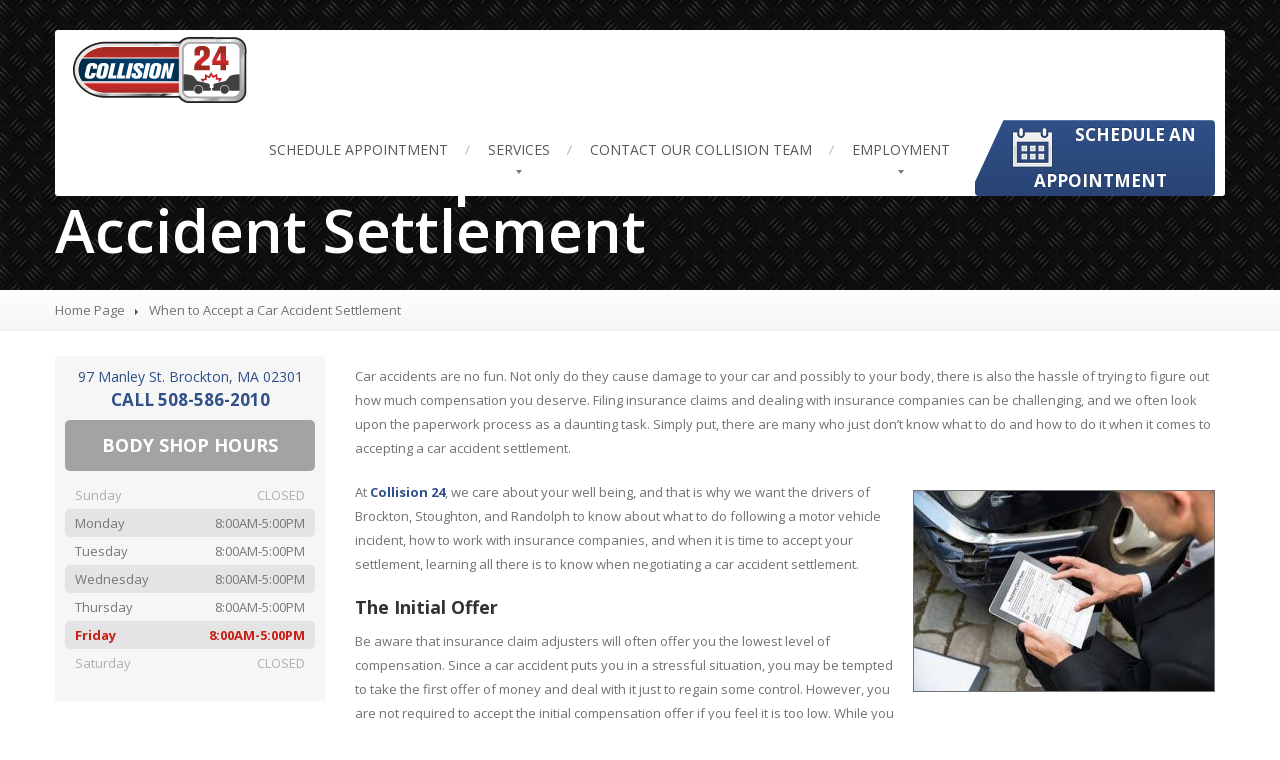

--- FILE ---
content_type: text/css
request_url: https://www.collision24.com/wp-content/themes/carpress/assets/stylesheets/main.css?ver=1.4.0
body_size: 12242
content:
/* = Custom styles, Carpress HTML theme = */
/* FONT PATH -------------------------- */
@font-face { font-family: 'FontAwesome'; src: url("../../bower_components/font-awesome/fonts/fontawesome-webfont.eot?v=4.0.3"); src: url("../../bower_components/font-awesome/fonts/fontawesome-webfont.eot?#iefix&v=4.0.3") format("embedded-opentype"), url("../../bower_components/font-awesome/fonts/fontawesome-webfont.woff?v=4.0.3") format("woff"), url("../../bower_components/font-awesome/fonts/fontawesome-webfont.ttf?v=4.0.3") format("truetype"), url("../../bower_components/font-awesome/fonts/fontawesome-webfont.svg?v=4.0.3#fontawesomeregular") format("svg"); font-weight: normal; font-style: normal; }

.fa { display: inline-block; font-family: FontAwesome; font-style: normal; font-weight: normal; line-height: 1; -webkit-font-smoothing: antialiased; -moz-osx-font-smoothing: grayscale; }

/* makes the font 33% larger relative to the icon container */
.fa-lg { font-size: 1.33333em; line-height: 0.75em; vertical-align: -15%; }

.fa-2x { font-size: 2em; }

.fa-3x { font-size: 3em; }

.fa-4x { font-size: 4em; }

.fa-5x { font-size: 5em; }

.fa-fw { width: 1.28571em; text-align: center; }

.fa-border { padding: .2em .25em .15em; border: solid 0.08em #eeeeee; border-radius: .1em; }

.pull-right { float: right; }

.pull-left { float: left; }

.fa.pull-left { margin-right: .3em; }
.fa.pull-right { margin-left: .3em; }

.fa-stack { position: relative; display: inline-block; width: 2em; height: 2em; line-height: 2em; vertical-align: middle; }

.fa-stack-1x, .fa-stack-2x { position: absolute; left: 0; width: 100%; text-align: center; }

.fa-stack-1x { line-height: inherit; }

.fa-stack-2x { font-size: 2em; }

.fa-inverse { color: white; }

/* Font Awesome uses the Unicode Private Use Area (PUA) to ensure screen readers do not read off random characters that represent icons */
.fa-glass:before { content: "\f000"; }

.fa-music:before { content: "\f001"; }

.fa-search:before { content: "\f002"; }

.fa-envelope-o:before { content: "\f003"; }

.fa-heart:before { content: "\f004"; }

.fa-star:before { content: "\f005"; }

.fa-star-o:before { content: "\f006"; }

.fa-user:before { content: "\f007"; }

.fa-film:before { content: "\f008"; }

.fa-th-large:before { content: "\f009"; }

.fa-th:before { content: "\f00a"; }

.fa-th-list:before { content: "\f00b"; }

.fa-check:before { content: "\f00c"; }

.fa-times:before { content: "\f00d"; }

.fa-search-plus:before { content: "\f00e"; }

.fa-search-minus:before { content: "\f010"; }

.fa-power-off:before { content: "\f011"; }

.fa-signal:before { content: "\f012"; }

.fa-gear:before, .fa-cog:before { content: "\f013"; }

.fa-trash-o:before { content: "\f014"; }

.fa-home:before { content: "\f015"; }

.fa-file-o:before { content: "\f016"; }

.fa-clock-o:before { content: "\f017"; }

.fa-road:before { content: "\f018"; }

.fa-download:before { content: "\f019"; }

.fa-arrow-circle-o-down:before { content: "\f01a"; }

.fa-arrow-circle-o-up:before { content: "\f01b"; }

.fa-inbox:before { content: "\f01c"; }

.fa-play-circle-o:before { content: "\f01d"; }

.fa-rotate-right:before, .fa-repeat:before { content: "\f01e"; }

.fa-refresh:before { content: "\f021"; }

.fa-list-alt:before { content: "\f022"; }

.fa-lock:before { content: "\f023"; }

.fa-flag:before { content: "\f024"; }

.fa-headphones:before { content: "\f025"; }

.fa-volume-off:before { content: "\f026"; }

.fa-volume-down:before { content: "\f027"; }

.fa-volume-up:before { content: "\f028"; }

.fa-qrcode:before { content: "\f029"; }

.fa-barcode:before { content: "\f02a"; }

.fa-tag:before { content: "\f02b"; }

.fa-tags:before { content: "\f02c"; }

.fa-book:before { content: "\f02d"; }

.fa-bookmark:before { content: "\f02e"; }

.fa-print:before { content: "\f02f"; }

.fa-camera:before { content: "\f030"; }

.fa-font:before { content: "\f031"; }

.fa-bold:before { content: "\f032"; }

.fa-italic:before { content: "\f033"; }

.fa-text-height:before { content: "\f034"; }

.fa-text-width:before { content: "\f035"; }

.fa-align-left:before { content: "\f036"; }

.fa-align-center:before { content: "\f037"; }

.fa-align-right:before { content: "\f038"; }

.fa-align-justify:before { content: "\f039"; }

.fa-list:before { content: "\f03a"; }

.fa-dedent:before, .fa-outdent:before { content: "\f03b"; }

.fa-indent:before { content: "\f03c"; }

.fa-video-camera:before { content: "\f03d"; }

.fa-picture-o:before { content: "\f03e"; }

.fa-pencil:before { content: "\f040"; }

.fa-map-marker:before { content: "\f041"; }

.fa-adjust:before { content: "\f042"; }

.fa-tint:before { content: "\f043"; }

.fa-edit:before, .fa-pencil-square-o:before { content: "\f044"; }

.fa-share-square-o:before { content: "\f045"; }

.fa-check-square-o:before { content: "\f046"; }

.fa-arrows:before { content: "\f047"; }

.fa-step-backward:before { content: "\f048"; }

.fa-fast-backward:before { content: "\f049"; }

.fa-backward:before { content: "\f04a"; }

.fa-play:before { content: "\f04b"; }

.fa-pause:before { content: "\f04c"; }

.fa-stop:before { content: "\f04d"; }

.fa-forward:before { content: "\f04e"; }

.fa-fast-forward:before { content: "\f050"; }

.fa-step-forward:before { content: "\f051"; }

.fa-eject:before { content: "\f052"; }

.fa-chevron-left:before { content: "\f053"; }

.fa-chevron-right:before { content: "\f054"; }

.fa-plus-circle:before { content: "\f055"; }

.fa-minus-circle:before { content: "\f056"; }

.fa-times-circle:before { content: "\f057"; }

.fa-check-circle:before { content: "\f058"; }

.fa-question-circle:before { content: "\f059"; }

.fa-info-circle:before { content: "\f05a"; }

.fa-crosshairs:before { content: "\f05b"; }

.fa-times-circle-o:before { content: "\f05c"; }

.fa-check-circle-o:before { content: "\f05d"; }

.fa-ban:before { content: "\f05e"; }

.fa-arrow-left:before { content: "\f060"; }

.fa-arrow-right:before { content: "\f061"; }

.fa-arrow-up:before { content: "\f062"; }

.fa-arrow-down:before { content: "\f063"; }

.fa-mail-forward:before, .fa-share:before { content: "\f064"; }

.fa-expand:before { content: "\f065"; }

.fa-compress:before { content: "\f066"; }

.fa-plus:before { content: "\f067"; }

.fa-minus:before { content: "\f068"; }

.fa-asterisk:before { content: "\f069"; }

.fa-exclamation-circle:before { content: "\f06a"; }

.fa-gift:before { content: "\f06b"; }

.fa-leaf:before { content: "\f06c"; }

.fa-fire:before { content: "\f06d"; }

.fa-eye:before { content: "\f06e"; }

.fa-eye-slash:before { content: "\f070"; }

.fa-warning:before, .fa-exclamation-triangle:before { content: "\f071"; }

.fa-plane:before { content: "\f072"; }

.fa-calendar:before { content: "\f073"; }

.fa-random:before { content: "\f074"; }

.fa-comment:before { content: "\f075"; }

.fa-magnet:before { content: "\f076"; }

.fa-chevron-up:before { content: "\f077"; }

.fa-chevron-down:before { content: "\f078"; }

.fa-retweet:before { content: "\f079"; }

.fa-shopping-cart:before { content: "\f07a"; }

.fa-folder:before { content: "\f07b"; }

.fa-folder-open:before { content: "\f07c"; }

.fa-arrows-v:before { content: "\f07d"; }

.fa-arrows-h:before { content: "\f07e"; }

.fa-bar-chart-o:before { content: "\f080"; }

.fa-twitter-square:before { content: "\f081"; }

.fa-facebook-square:before { content: "\f082"; }

.fa-camera-retro:before { content: "\f083"; }

.fa-key:before { content: "\f084"; }

.fa-gears:before, .fa-cogs:before { content: "\f085"; }

.fa-comments:before { content: "\f086"; }

.fa-thumbs-o-up:before { content: "\f087"; }

.fa-thumbs-o-down:before { content: "\f088"; }

.fa-star-half:before { content: "\f089"; }

.fa-heart-o:before { content: "\f08a"; }

.fa-sign-out:before { content: "\f08b"; }

.fa-linkedin-square:before { content: "\f08c"; }

.fa-thumb-tack:before { content: "\f08d"; }

.fa-external-link:before { content: "\f08e"; }

.fa-sign-in:before { content: "\f090"; }

.fa-trophy:before { content: "\f091"; }

.fa-github-square:before { content: "\f092"; }

.fa-upload:before { content: "\f093"; }

.fa-lemon-o:before { content: "\f094"; }

.fa-phone:before { content: "\f095"; }

.fa-square-o:before { content: "\f096"; }

.fa-bookmark-o:before { content: "\f097"; }

.fa-phone-square:before { content: "\f098"; }

.fa-twitter:before { content: "\f099"; }

.fa-facebook:before { content: "\f09a"; }

.fa-github:before { content: "\f09b"; }

.fa-unlock:before { content: "\f09c"; }

.fa-credit-card:before { content: "\f09d"; }

.fa-rss:before { content: "\f09e"; }

.fa-hdd-o:before { content: "\f0a0"; }

.fa-bullhorn:before { content: "\f0a1"; }

.fa-bell:before { content: "\f0f3"; }

.fa-certificate:before { content: "\f0a3"; }

.fa-hand-o-right:before { content: "\f0a4"; }

.fa-hand-o-left:before { content: "\f0a5"; }

.fa-hand-o-up:before { content: "\f0a6"; }

.fa-hand-o-down:before { content: "\f0a7"; }

.fa-arrow-circle-left:before { content: "\f0a8"; }

.fa-arrow-circle-right:before { content: "\f0a9"; }

.fa-arrow-circle-up:before { content: "\f0aa"; }

.fa-arrow-circle-down:before { content: "\f0ab"; }

.fa-globe:before { content: "\f0ac"; }

.fa-wrench:before { content: "\f0ad"; }

.fa-tasks:before { content: "\f0ae"; }

.fa-filter:before { content: "\f0b0"; }

.fa-briefcase:before { content: "\f0b1"; }

.fa-arrows-alt:before { content: "\f0b2"; }

.fa-group:before, .fa-users:before { content: "\f0c0"; }

.fa-chain:before, .fa-link:before { content: "\f0c1"; }

.fa-cloud:before { content: "\f0c2"; }

.fa-flask:before { content: "\f0c3"; }

.fa-cut:before, .fa-scissors:before { content: "\f0c4"; }

.fa-copy:before, .fa-files-o:before { content: "\f0c5"; }

.fa-paperclip:before { content: "\f0c6"; }

.fa-save:before, .fa-floppy-o:before { content: "\f0c7"; }

.fa-square:before { content: "\f0c8"; }

.fa-bars:before { content: "\f0c9"; }

.fa-list-ul:before { content: "\f0ca"; }

.fa-list-ol:before { content: "\f0cb"; }

.fa-strikethrough:before { content: "\f0cc"; }

.fa-underline:before { content: "\f0cd"; }

.fa-table:before { content: "\f0ce"; }

.fa-magic:before { content: "\f0d0"; }

.fa-truck:before { content: "\f0d1"; }

.fa-pinterest:before { content: "\f0d2"; }

.fa-pinterest-square:before { content: "\f0d3"; }

.fa-google-plus-square:before { content: "\f0d4"; }

.fa-google-plus:before { content: "\f0d5"; }

.fa-money:before { content: "\f0d6"; }

.fa-caret-down:before { content: "\f0d7"; }

.fa-caret-up:before { content: "\f0d8"; }

.fa-caret-left:before { content: "\f0d9"; }

.fa-caret-right:before { content: "\f0da"; }

.fa-columns:before { content: "\f0db"; }

.fa-unsorted:before, .fa-sort:before { content: "\f0dc"; }

.fa-sort-down:before, .fa-sort-asc:before { content: "\f0dd"; }

.fa-sort-up:before, .fa-sort-desc:before { content: "\f0de"; }

.fa-envelope:before { content: "\f0e0"; }

.fa-linkedin:before { content: "\f0e1"; }

.fa-rotate-left:before, .fa-undo:before { content: "\f0e2"; }

.fa-legal:before, .fa-gavel:before { content: "\f0e3"; }

.fa-dashboard:before, .fa-tachometer:before { content: "\f0e4"; }

.fa-comment-o:before { content: "\f0e5"; }

.fa-comments-o:before { content: "\f0e6"; }

.fa-flash:before, .fa-bolt:before { content: "\f0e7"; }

.fa-sitemap:before { content: "\f0e8"; }

.fa-umbrella:before { content: "\f0e9"; }

.fa-paste:before, .fa-clipboard:before { content: "\f0ea"; }

.fa-lightbulb-o:before { content: "\f0eb"; }

.fa-exchange:before { content: "\f0ec"; }

.fa-cloud-download:before { content: "\f0ed"; }

.fa-cloud-upload:before { content: "\f0ee"; }

.fa-user-md:before { content: "\f0f0"; }

.fa-stethoscope:before { content: "\f0f1"; }

.fa-suitcase:before { content: "\f0f2"; }

.fa-bell-o:before { content: "\f0a2"; }

.fa-coffee:before { content: "\f0f4"; }

.fa-cutlery:before { content: "\f0f5"; }

.fa-file-text-o:before { content: "\f0f6"; }

.fa-building-o:before { content: "\f0f7"; }

.fa-hospital-o:before { content: "\f0f8"; }

.fa-ambulance:before { content: "\f0f9"; }

.fa-medkit:before { content: "\f0fa"; }

.fa-fighter-jet:before { content: "\f0fb"; }

.fa-beer:before { content: "\f0fc"; }

.fa-h-square:before { content: "\f0fd"; }

.fa-plus-square:before { content: "\f0fe"; }

.fa-angle-double-left:before { content: "\f100"; }

.fa-angle-double-right:before { content: "\f101"; }

.fa-angle-double-up:before { content: "\f102"; }

.fa-angle-double-down:before { content: "\f103"; }

.fa-angle-left:before { content: "\f104"; }

.fa-angle-right:before { content: "\f105"; }

.fa-angle-up:before { content: "\f106"; }

.fa-angle-down:before { content: "\f107"; }

.fa-desktop:before { content: "\f108"; }

.fa-laptop:before { content: "\f109"; }

.fa-tablet:before { content: "\f10a"; }

.fa-mobile-phone:before, .fa-mobile:before { content: "\f10b"; }

.fa-circle-o:before { content: "\f10c"; }

.fa-quote-left:before { content: "\f10d"; }

.fa-quote-right:before { content: "\f10e"; }

.fa-spinner:before { content: "\f110"; }

.fa-circle:before { content: "\f111"; }

.fa-mail-reply:before, .fa-reply:before { content: "\f112"; }

.fa-github-alt:before { content: "\f113"; }

.fa-folder-o:before { content: "\f114"; }

.fa-folder-open-o:before { content: "\f115"; }

.fa-smile-o:before { content: "\f118"; }

.fa-frown-o:before { content: "\f119"; }

.fa-meh-o:before { content: "\f11a"; }

.fa-gamepad:before { content: "\f11b"; }

.fa-keyboard-o:before { content: "\f11c"; }

.fa-flag-o:before { content: "\f11d"; }

.fa-flag-checkered:before { content: "\f11e"; }

.fa-terminal:before { content: "\f120"; }

.fa-code:before { content: "\f121"; }

.fa-reply-all:before { content: "\f122"; }

.fa-mail-reply-all:before { content: "\f122"; }

.fa-star-half-empty:before, .fa-star-half-full:before, .fa-star-half-o:before { content: "\f123"; }

.fa-location-arrow:before { content: "\f124"; }

.fa-crop:before { content: "\f125"; }

.fa-code-fork:before { content: "\f126"; }

.fa-unlink:before, .fa-chain-broken:before { content: "\f127"; }

.fa-question:before { content: "\f128"; }

.fa-info:before { content: "\f129"; }

.fa-exclamation:before { content: "\f12a"; }

.fa-superscript:before { content: "\f12b"; }

.fa-subscript:before { content: "\f12c"; }

.fa-eraser:before { content: "\f12d"; }

.fa-puzzle-piece:before { content: "\f12e"; }

.fa-microphone:before { content: "\f130"; }

.fa-microphone-slash:before { content: "\f131"; }

.fa-shield:before { content: "\f132"; }

.fa-calendar-o:before { content: "\f133"; }

.fa-fire-extinguisher:before { content: "\f134"; }

.fa-rocket:before { content: "\f135"; }

.fa-maxcdn:before { content: "\f136"; }

.fa-chevron-circle-left:before { content: "\f137"; }

.fa-chevron-circle-right:before { content: "\f138"; }

.fa-chevron-circle-up:before { content: "\f139"; }

.fa-chevron-circle-down:before { content: "\f13a"; }

.fa-html5:before { content: "\f13b"; }

.fa-css3:before { content: "\f13c"; }

.fa-anchor:before { content: "\f13d"; }

.fa-unlock-alt:before { content: "\f13e"; }

.fa-bullseye:before { content: "\f140"; }

.fa-ellipsis-h:before { content: "\f141"; }

.fa-ellipsis-v:before { content: "\f142"; }

.fa-rss-square:before { content: "\f143"; }

.fa-play-circle:before { content: "\f144"; }

.fa-ticket:before { content: "\f145"; }

.fa-minus-square:before { content: "\f146"; }

.fa-minus-square-o:before { content: "\f147"; }

.fa-level-up:before { content: "\f148"; }

.fa-level-down:before { content: "\f149"; }

.fa-check-square:before { content: "\f14a"; }

.fa-pencil-square:before { content: "\f14b"; }

.fa-external-link-square:before { content: "\f14c"; }

.fa-share-square:before { content: "\f14d"; }

.fa-compass:before { content: "\f14e"; }

.fa-toggle-down:before, .fa-caret-square-o-down:before { content: "\f150"; }

.fa-toggle-up:before, .fa-caret-square-o-up:before { content: "\f151"; }

.fa-toggle-right:before, .fa-caret-square-o-right:before { content: "\f152"; }

.fa-euro:before, .fa-eur:before { content: "\f153"; }

.fa-gbp:before { content: "\f154"; }

.fa-dollar:before, .fa-usd:before { content: "\f155"; }

.fa-rupee:before, .fa-inr:before { content: "\f156"; }

.fa-cny:before, .fa-rmb:before, .fa-yen:before, .fa-jpy:before { content: "\f157"; }

.fa-ruble:before, .fa-rouble:before, .fa-rub:before { content: "\f158"; }

.fa-won:before, .fa-krw:before { content: "\f159"; }

.fa-bitcoin:before, .fa-btc:before { content: "\f15a"; }

.fa-file:before { content: "\f15b"; }

.fa-file-text:before { content: "\f15c"; }

.fa-sort-alpha-asc:before { content: "\f15d"; }

.fa-sort-alpha-desc:before { content: "\f15e"; }

.fa-sort-amount-asc:before { content: "\f160"; }

.fa-sort-amount-desc:before { content: "\f161"; }

.fa-sort-numeric-asc:before { content: "\f162"; }

.fa-sort-numeric-desc:before { content: "\f163"; }

.fa-thumbs-up:before { content: "\f164"; }

.fa-thumbs-down:before { content: "\f165"; }

.fa-youtube-square:before { content: "\f166"; }

.fa-youtube:before { content: "\f167"; }

.fa-xing:before { content: "\f168"; }

.fa-xing-square:before { content: "\f169"; }

.fa-youtube-play:before { content: "\f16a"; }

.fa-dropbox:before { content: "\f16b"; }

.fa-stack-overflow:before { content: "\f16c"; }

.fa-instagram:before { content: "\f16d"; }

.fa-flickr:before { content: "\f16e"; }

.fa-adn:before { content: "\f170"; }

.fa-bitbucket:before { content: "\f171"; }

.fa-bitbucket-square:before { content: "\f172"; }

.fa-tumblr:before { content: "\f173"; }

.fa-tumblr-square:before { content: "\f174"; }

.fa-long-arrow-down:before { content: "\f175"; }

.fa-long-arrow-up:before { content: "\f176"; }

.fa-long-arrow-left:before { content: "\f177"; }

.fa-long-arrow-right:before { content: "\f178"; }

.fa-apple:before { content: "\f179"; }

.fa-windows:before { content: "\f17a"; }

.fa-android:before { content: "\f17b"; }

.fa-linux:before { content: "\f17c"; }

.fa-dribbble:before { content: "\f17d"; }

.fa-skype:before { content: "\f17e"; }

.fa-foursquare:before { content: "\f180"; }

.fa-trello:before { content: "\f181"; }

.fa-female:before { content: "\f182"; }

.fa-male:before { content: "\f183"; }

.fa-gittip:before { content: "\f184"; }

.fa-sun-o:before { content: "\f185"; }

.fa-moon-o:before { content: "\f186"; }

.fa-archive:before { content: "\f187"; }

.fa-bug:before { content: "\f188"; }

.fa-vk:before { content: "\f189"; }

.fa-weibo:before { content: "\f18a"; }

.fa-renren:before { content: "\f18b"; }

.fa-pagelines:before { content: "\f18c"; }

.fa-stack-exchange:before { content: "\f18d"; }

.fa-arrow-circle-o-right:before { content: "\f18e"; }

.fa-arrow-circle-o-left:before { content: "\f190"; }

.fa-toggle-left:before, .fa-caret-square-o-left:before { content: "\f191"; }

.fa-dot-circle-o:before { content: "\f192"; }

.fa-wheelchair:before { content: "\f193"; }

.fa-vimeo-square:before { content: "\f194"; }

.fa-turkish-lira:before, .fa-try:before { content: "\f195"; }

.fa-plus-square-o:before { content: "\f196"; }

/* = Tags and helpers = */
body { line-height: 1.5; background-repeat: round; font-family: "Open Sans", sans-serif; font-size: 13px; position: relative; }
body.boxed > .boxed-container { margin: 0 auto; width: 960px; background: #fff; }

a { color: #305088; -webkit-transition: color 0.2s ease; transition: color 0.2s ease; font-family: "Open Sans", sans-serif; }
a:hover { color: #1c2f4f; }

p { margin: 8px 0; }

.theme-clr { color: #305088; }

.black-clr { color: #333333; }

.no-margin { margin: 0; }

.size-16 { font-size: 16px; }

.align-center, .center { text-align: center; }

.align-right { text-align: right; }

.orange-clr { color: #f68c24; }

ul.bullets { list-style: none; margin-left: 0; margin-bottom: 20px; }
ul.bullets li { background: url('../images/bullet.png?1393235726') no-repeat 5px 7px; padding-left: 20px; margin-bottom: 10px; }

/* = Sprites = */
.icons-sprite, .icons-calendar, .icons-divider-1, .icons-divider-2, .icons-divider-3, .icons-divider-4, .icons-divider-5, .icons-divider-6, .icons-divider-7, .icons-divider-8, .icons-divider-9, .icons-mechanic, .icons-minus, .icons-nested, .icons-plus, .icons-zoom, .accordion-heading a .icon, .accordion-heading.open a .icon { background: url('../images/icons-s936e52abb7.png') no-repeat; }

.icons-calendar { background-position: 0 -400px; height: 13px; width: 13px; }

.icons-divider-1 { background-position: 0 -99px; height: 33px; width: 33px; }

.icons-divider-2 { background-position: 0 -132px; height: 33px; width: 33px; }

.icons-divider-3 { background-position: 0 -336px; height: 33px; width: 33px; }

.icons-divider-4 { background-position: 0 -247px; height: 33px; width: 33px; }

.icons-divider-5 { background-position: 0 -280px; height: 33px; width: 33px; }

.icons-divider-6 { background-position: 0 -198px; height: 33px; width: 33px; }

.icons-divider-7 { background-position: 0 -33px; height: 33px; width: 33px; }

.icons-divider-8 { background-position: 0 -165px; height: 33px; width: 33px; }

.icons-divider-9 { background-position: 0 -66px; height: 33px; width: 33px; }

.icons-mechanic { background-position: 0 0; height: 33px; width: 33px; }

.icons-minus { background-position: 0 -377px; height: 23px; width: 23px; }

.icons-nested { background-position: 0 -369px; height: 8px; width: 25px; }

.icons-plus { background-position: 0 -313px; height: 23px; width: 23px; }

.icons-zoom { background-position: 0 -231px; height: 16px; width: 16px; }

.icon { display: inline-block; }

/* = Images and galleries = */
.picture .img-overlay { display: block; position: absolute; top: 0; left: 0; bottom: 0; right: 0; }

.picture { position: relative; border-radius: 3px; overflow: hidden; }
.picture img { width: 100%; }
.picture .img-overlay { background-color: rgba(0, 0, 0, 0.6); opacity: 0; -webkit-transition: opacity 0.15s linear; transition: opacity 0.15s linear; }
.picture .img-overlay .vertically-centered, .picture .img-overlay .icons-zoom { position: absolute; left: 50%; top: 50%; }
.picture .img-overlay .vertically-centered { text-align: center; display: block; margin-top: -18px; left: 0; right: 0; }
.picture .img-overlay .btn { -webkit-filter: none; filter: none; background: #000; -webkit-box-shadow: none; box-shadow: none; }
.picture .img-overlay .icons-zoom { margin-left: -8px; margin-top: -8px; }
.picture a:hover .img-overlay { opacity: 1; }

.aligncenter { display: block; margin: 20px auto; clear: both; }

.alignleft, .attachment-post-thumbnail { float: left; margin-right: 20px; margin-bottom: 5px; }

.alignright { float: right; margin-left: 20px; margin-bottom: 5px; }

.alignnone { display: inline; }

.wp-caption-text, .gallery-caption { text-align: center; font-style: italic; }

.gallery-caption { font-size: 10.90909px; line-height: 16.66667px; }

/* = Above header = */
.tap-to-call { display: block; text-align: center; padding-top: 10px; padding-bottom: 10px; background: #305088; color: #fff !important; font-weight: bold; }

/* = Navbar = */
.navbar-fixed-top { top: 30px; position: absolute; }
.navbar-fixed-top.attached { position: fixed; top: 0; }
.navbar-fixed-top.attached .container { -webkit-box-shadow: 0 0 10px rgba(0, 0, 0, 0.3); box-shadow: 0 0 10px rgba(0, 0, 0, 0.3); border-top-left-radius: 0; border-top-right-radius: 0; }
.navbar-fixed-top.more-down { top: 70px; }

.admin-bar .navbar-fixed-top.attached { top: 32px; }

.header-padding { padding: 0 0 0 30px; }

.navbar .header-padding { padding-right: 30px; }
.navbar .navbar-inner { border-bottom: none; font-family: "Open Sans", sans-serif; background: transparent; }
.navbar .container { border-radius: 3px; background-color: #f6f6f6; }
.navbar .brand { margin: 0; padding: 5px 0; text-shadow: none; }
.navbar .brand.retina > img { height: 70px; width: auto; }
.navbar .brand h1 { margin: 5px 0 0; display: inline-block; font-size: 26px; line-height: 26px; font-weight: normal; font-family: Dosis; }
.navbar .brand .tagline { display: block; font-size: 12px; font-weight: bold; font-family: "Open Sans", sans-serif; display: block; min-width: 200px; }
.navbar .nav > li { position: relative; }
.navbar .nav > li a { font-family: "Dosis", sans-serif; font-weight: bold; text-transform: uppercase; color: #777777; font-size: 14px; padding-left: 14px; padding-right: 14px; -webkit-filter: none; filter: none; }
.navbar .nav > li a:before { position: absolute; content: ""; width: 1px; height: 10px; background-color: #b4b4b4; top: 50%; margin-top: -5px; right: 0; -webkit-transform: rotate(25deg); -ms-transform: rotate(25deg); transform: rotate(25deg); }
.navbar .nav > li a:hover { color: #305088; }
.navbar .nav > li a:hover, .navbar .nav > li a:active, .navbar .nav > li a:focus { background: none; }
.navbar .nav > li > a { padding-top: 30px; padding-bottom: 30px; }
.navbar .nav > li.active > a { background: none; border-bottom: 4px solid #305088; -webkit-box-shadow: none; box-shadow: none; color: #777777; padding-top: 30px; padding-bottom: 26px; }
.navbar .nav > li.active > a:hover { background-color: transparent; -webkit-box-shadow: none; box-shadow: none; color: #305088; }
.navbar .nav > li:last-child a:before { display: none; }
.navbar .nav > li.dropdown > a:after { border-color: white transparent transparent transparent; border-style: solid; border-width: 4px 3px; margin-left: -3px; content: " "; display: block; height: 0; left: 50%; position: absolute; top: 75%; width: 0; z-index: 99999; border-top-color: #777777; }
.navbar .nav > li.dropdown.open > .dropdown-toggle, .navbar .nav > li.dropdown.active > .dropdown-toggle, .navbar .nav > li.dropdown.open.active > .dropdown-toggle, .navbar .nav > li.dropdown:hover > .dropdown-toggle { background-color: transparent; color: #305088; }
.navbar .nav > li.dropdown.open > a:after, .navbar .nav > li.dropdown.active > a:after, .navbar .nav > li.dropdown.open.active > a:after, .navbar .nav > li.dropdown:hover > a:after { border-top-color: #305088; }
.navbar .nav > li.dropdown.open:after, .navbar .nav > li.dropdown.active:after, .navbar .nav > li.dropdown.open.active:after, .navbar .nav > li.dropdown:hover:after { display: none; }
.navbar .nav > li .dropdown-menu:after, .navbar .nav > li .dropdown-menu:before { display: none; }
.navbar .btn-large { margin-top: 13px; }

ul.nav li.dropdown:hover > ul.dropdown-menu { display: block; }

.nav-collapse { float: right; }
.nav-collapse .dropdown-menu { background-color: #305088; }

.dropdown-menu { border-radius: 0; top: 100%; margin-top: -6px; margin-bottom: 0; padding-bottom: 0; -webkit-box-shadow: none; box-shadow: none; border: none; border-top: 6px solid white; background: #305088; }
.dropdown-menu > li { border-bottom: 1px solid rgba(0, 0, 0, 0.15); }
.dropdown-menu > li:last-child { border-bottom: none; }
.dropdown-menu > li > a { padding: 9px 16px; color: #fff !important; }
.dropdown-menu > li > a:hover { color: #305088; background-color: rgba(0, 0, 0, 0.15) !important; }
.dropdown-menu > li > a:before { display: none; }
.dropdown-menu > li.active a { background: none !important; }
.dropdown-menu > li.active a:hover { background-color: rgba(0, 0, 0, 0.15) !important; }

.dropdown-submenu:hover > a { background: none; -webkit-filter: none; filter: none; }

.dropdown-submenu > .dropdown-menu { border-radius: 0; border: none; padding: 0; margin: 0; }
.dropdown-submenu > .dropdown-menu li > a { padding-top: 9px; padding-bottom: 9px; }

.navbar-inverse .brand, .navbar-inverse .nav > li > a { text-shadow: none; }

.navbar-inverse .btn-navbar { background: -webkit-gradient(linear, left top, left bottom, from(#f68c24), to(#de7209)); background: -webkit-linear-gradient(top, #f68c24, #de7209); background: linear-gradient(to bottom, #f68c24, #de7209); border-radius: 2px; padding-top: 10px; padding-bottom: 10px; }
.navbar-inverse .btn-navbar .icon-bar { height: 3px; border-radius: 0; width: 20px; }

.navbar-inverse .brand:hover { color: #505050; }

.btn-navbar .icon-bar + .icon-bar { margin-top: 4px; }

/* = Theme slider = */
.jumbotron { padding-top: 140px; color: #fff; background-position: center top; }
.jumbotron.pattern-1 { background: url('../images/pattern-1.png?1393235629'); }
.jumbotron.pattern-2 { background: url('../images/pattern-2.png?1393920040'); }
.jumbotron.pattern-3 { background: url('../images/pattern-3.png?1393920040'); }
.jumbotron.pattern-4 { background: url('../images/pattern-4.png?1393920040'); }
.jumbotron.pattern-5 { background: url('../images/pattern-5.png?1393235629'); }
.jumbotron.pattern-6 { background: url('../images/pattern-6.png?1393920040'); }
.jumbotron .header-padding { margin-left: 0; background-color: rgba(0, 0, 0, 0.5); padding: 10px 30px; border-radius: 3px; }
.jumbotron .bottom-widgets { background: #305088; margin-top: 20px; border-top-left-radius: 3px; border-top-right-radius: 3px; overflow: hidden; }
.jumbotron .bottom-widgets .widget { float: left; width: 33.3%; }
.jumbotron .bottom-widgets .widget:last-of-type .widget-inner:after { display: none; }
.jumbotron .bottom-widgets .widget .fa { color: rgba(255, 255, 255, 0.5); -webkit-transition: color 0.2s; transition: color 0.2s; }
.jumbotron .bottom-widgets .widget-inner { padding: 15px 25px 15px 30px; position: relative; display: block; }
.jumbotron .bottom-widgets .widget-inner:after { position: absolute; content: ""; top: -99px; bottom: -99px; right: 0; border-left: 1px solid rgba(0, 0, 0, 0.15); border-right: 1px solid rgba(255, 255, 255, 0.15); -webkit-transform: rotate(25deg); -ms-transform: rotate(25deg); transform: rotate(25deg); }
.jumbotron .bottom-widgets .widget-inner:hover { text-decoration: none; }
.jumbotron .bottom-widgets .widget-inner:hover .fa { color: white; }
.jumbotron .bottom-widgets .widget-title { color: white; font-size: 15px; text-transform: uppercase; margin: 0; }
.jumbotron .bottom-widgets .widget-text { font-size: 12px; margin: 0; color: rgba(255, 255, 255, 0.5); }
.jumbotron .jumbotron-title { color: white; font-size: 60px; font-weight: normal; margin-top: 0; }
.jumbotron .jumbotron-text { color: white; font-size: 16px; font-family: "Open Sans", sans-serif; font-weight: normal; line-height: 1.5; margin-bottom: 30px; }

.opening-time { clear: both; }
.opening-time .time-table { color: #777777; background-color: #f6f6f6; border-radius: 2px; padding: 24px 30px; }
.opening-time .time-table .opening-time--title { position: relative; font-size: 22px; color: #305088; text-transform: uppercase; text-align: center; padding-top: 0; margin-top: 0; border-bottom: 1px solid rgba(0, 0, 0, 0.1); padding-bottom: 12px; }
.opening-time .time-table > .inner-bg { padding-top: 2px; }
.opening-time .time-table > .additional-info { padding: 4px 8px 0; text-align: center; font-style: italic; font-weight: bold; color: #305088; }
.opening-time .week-day { padding: 4px 0; margin: 0; }
.opening-time .week-day dt { width: 50%; float: left; font-weight: normal; }
.opening-time .week-day dd { text-align: right; }
.opening-time .week-day.closed dt, .opening-time .week-day.closed dd { color: #aeaeae; }
.opening-time .week-day.today dt, .opening-time .week-day.today dd { color: #f68c24; font-weight: bold; }

.jumbotron--slider { position: relative; overflow: hidden; background-color: #333333; }
.jumbotron--slider .carousel { display: none; position: absolute; top: 0; left: 0; margin-bottom: 0; }
.jumbotron--slider .carousel img { width: 100%; }
.jumbotron--slider > .container { position: relative; z-index: 1; }
.jumbotron--slider .carousel-control { top: 50%; border: none; background: none; z-index: 2; width: 36px; height: 36px; font-size: 36px; text-shadow: 0 0 5px rgba(0, 0, 0, 0.5); margin-top: -18px; }
.jumbotron--slider .carousel-control.right { right: 2%; }
.jumbotron--slider .carousel-control.left { left: 2%; }
@media (max-width: 1337px) { .jumbotron--slider .carousel-control { display: none; } }
.jumbotron--slider .carousel-indicators { left: 50%; width: 320px; margin-left: -160px; top: 84%; text-align: center; }
.jumbotron--slider .carousel-indicators li { display: inline-block; float: none; cursor: pointer; }
.jumbotron--slider .hidden-slide { display: none; }
.jumbotron--slider .hidden-slide.shown { display: block; }

/* = Social icons = */
.social-icons { clear: both; margin-bottom: 15px; }

.social-icon { display: inline-block; -webkit-transition: background 0.15s linear; transition: background 0.15s linear; background: #999999; color: #333333; width: 30px; height: 30px; border-radius: 3px; line-height: 30px; text-align: center; margin-left: 2px; }
.social-icon:hover { background: #eeeeee; }

/* = Title area = */
.title-area { padding-top: 110px; }
.title-area.pattern-1 { background: url('../images/pattern-1.png?1393235629'); }
.title-area.pattern-2 { background: url('../images/pattern-2.png?1393920040'); }
.title-area.pattern-3 { background: url('../images/pattern-3.png?1393920040'); }
.title-area.pattern-4 { background: url('../images/pattern-4.png?1393920040'); }
.title-area.pattern-5 { background: url('../images/pattern-5.png?1393235629'); }
.title-area.pattern-6 { background: url('../images/pattern-6.png?1393920040'); }
.title-area.shallow { padding-top: 45px; }
.title-area .row { position: relative; padding: 30px 0; }
.title-area h1 { color: white; font-family: "Dosis", sans-serif; display: inline-block; font-size: 60px; font-weight: normal; margin-left: 30px; line-height: 1; margin: 0; }
.title-area .social-icons { clear: none; margin-bottom: 0; margin-top: 24px; }

.error404 .title-area { padding-bottom: 25px; }

/* = Breadcrumbs = */
.breadcrumbs-container { background: -webkit-gradient(linear, left top, left bottom, from(#ffffff), to(#f5f5f5)); background: -webkit-linear-gradient(top, #ffffff, #f5f5f5); background: linear-gradient(top, #ffffff, #f5f5f5); border-bottom: 1px solid #eeeeee; font-family: "Open Sans", sans-serif; }
.breadcrumbs-container .breadcrumb { background: none; padding: 10px 0; margin: 0; }
.breadcrumbs-container a { color: #727272; }
.breadcrumbs-container .active a { color: #333333; }
.breadcrumbs-container .divider { border-color: transparent transparent transparent #305088; border-style: solid; border-width: 3px; display: inline-block; height: 0; width: 0; margin-left: 7px; padding-left: 0; }

/* = Sidebars = */
.sidebar.right .sidebar-item.widget_nav_menu { background: -webkit-gradient(linear, right top, left top, from(#ffffff), to(#f7f7f7)); background: -webkit-linear-gradient(right, #ffffff, #f7f7f7); background: linear-gradient(to left, #ffffff, #f7f7f7); }
.sidebar.right .sidebar-item.widget_nav_menu .nav-pills > li > a { position: relative; margin-left: -38px; margin-right: -26px; padding-left: 38px; }
.sidebar.right .sidebar-item.widget_nav_menu .nav-pills > li.active a:after, .sidebar.right .sidebar-item.widget_nav_menu .nav-pills > li.active a:hover:after, .sidebar.right .sidebar-item.widget_nav_menu .nav-pills > li.current-menu-ancestor a:after, .sidebar.right .sidebar-item.widget_nav_menu .nav-pills > li.current-menu-ancestor a:hover:after { left: 0; right: auto; border-style: solid; border-color: rgba(0, 0, 0, 0) rgba(0, 0, 0, 0) white rgba(0, 0, 0, 0); border-width: 0 12px 31px 0; }

.sidebar-item { margin-bottom: 30px; }
.sidebar-item.opening-time { width: auto; }
@media (min-width: 768px) and (max-width: 979px) { .sidebar-item.opening-time h3 .icon { display: none; } }
.sidebar-item.widget_nav_menu { background-color: #fafafa; background: -webkit-gradient(linear, left top, right top, from(#ffffff), to(#f7f7f7)); background: -webkit-linear-gradient(left, #ffffff, #f7f7f7); background: linear-gradient(left, #ffffff, #f7f7f7); -webkit-box-shadow: 0 0 2px rgba(0, 0, 0, 0.2); box-shadow: 0 0 2px rgba(0, 0, 0, 0.2); padding: 24px 26px; }
.sidebar-item.widget_nav_menu h3 { margin: 0 0 15px; }
.sidebar-item.widget_nav_menu .nav-pills { margin-bottom: 0; }
.sidebar-item.widget_nav_menu .nav-pills > li > a { position: relative; margin-left: -26px; margin-right: -38px; border-radius: 0; padding-left: 26px; font-weight: bold; color: #727272; }
.sidebar-item.widget_nav_menu .nav-pills > li > a:hover { color: #305088; background: none; }
.sidebar-item.widget_nav_menu .nav-pills > li.active > a, .sidebar-item.widget_nav_menu .nav-pills > li.active > a:hover, .sidebar-item.widget_nav_menu .nav-pills > li.current-menu-ancestor > a, .sidebar-item.widget_nav_menu .nav-pills > li.current-menu-ancestor > a:hover { background-color: #f68c24; background: -webkit-gradient(linear, left top, left bottom, from(#f7993c), to(#de7209)); background: -webkit-linear-gradient(top, #f7993c, #de7209); background: linear-gradient(to bottom, #f7993c, #de7209); color: white; }
.sidebar-item.widget_nav_menu .nav-pills > li.active > a:after, .sidebar-item.widget_nav_menu .nav-pills > li.active > a:hover:after, .sidebar-item.widget_nav_menu .nav-pills > li.current-menu-ancestor > a:after, .sidebar-item.widget_nav_menu .nav-pills > li.current-menu-ancestor > a:hover:after { position: absolute; z-index: 3; content: " "; right: 0; top: 0; border-style: solid; border-color: rgba(0, 0, 0, 0) rgba(0, 0, 0, 0) white rgba(0, 0, 0, 0); border-width: 0 0 31px 12px; }
.sidebar-item.widget_nav_menu .dropdown-menu > .active > a { font-weight: bold; }
.sidebar-item.widget_nav_menu .current-menu-ancestor > a { font-weight: normal; }
.sidebar-item.widget_recent_comments ul { list-style: none; margin: 0; }
.sidebar-item.widget_recent_comments ul > li { margin-bottom: 10px; }
.sidebar-item.widget_recent_comments ul > li a { font-weight: bold; }
.sidebar-item.widget_archive a { font-weight: bold; }
.sidebar-item.widget_archive ul { list-style: none; margin: 0; }
.sidebar-item.widget_search .search-width { width: 165px; }
@media (min-width: 1200px) { .sidebar-item.widget_search .search-width { width: 215px; } }
@media (max-width: 979px) { .sidebar-item.widget_search .search-width { width: 111px; } }
@media (max-width: 767px) { .sidebar-item.widget_search .search-width { width: 50%; } }

.widget_nav_menu .dropdown-menu { display: block; position: static; float: none; background: none; border: none; margin: 0 0 0 14px; padding: 0; }
.widget_nav_menu .dropdown-menu > li { border: none; }
.widget_nav_menu .dropdown-menu > li > a { font-weight: normal; padding: 8px 0; font-size: 13px; }
.widget_nav_menu .dropdown-menu > li > a:hover, .widget_nav_menu .dropdown-menu > li > a:focus { background: none; }
.widget_nav_menu .dropdown-submenu:hover > a { color: inherit; }
.widget_nav_menu .dropdown-submenu > a:after { display: none; }

.widget-single-service .lined h2 { margin-top: 15px; }

#wp-calendar { width: 100%; text-align: center; }
#wp-calendar caption { background-color: #305088; color: #fff; font-weight: bold; border-radius: 3px 3px 0 0; }
#wp-calendar tbody td { text-align: center; }

.widget_rss .bolded-line { display: none; }
.widget_rss .lined { clear: both; overflow: auto; }
.widget_rss .lined .rsswidget { float: left; margin-right: 5px; margin-bottom: 10px; }

/* = Content = */
.main-content { padding-top: 45px; }

.bolded-line { display: block; margin-bottom: -1px; margin-top: 15px; width: 30px; height: 1px; background-color: rgba(0, 0, 0, 0.5); }

h1, h2, h3, h4, h5, h6 { line-height: 1.3; color: #333333; font-family: "Dosis", sans-serif; }
h1 .light, h2 .light, h3 .light, h4 .light, h5 .light, h6 .light { font-weight: normal; }

h1 { font-size: 24px; }

h2 { font-size: 18px; }

h2 a, h4 a { font-family: "Dosis", sans-serif; }

h3, h4 { font-size: 14px; }

h5, h6 { font-size: 12px; color: #727272; font-family: "Open Sans", sans-serif; }

h6 { font-weight: normal; }

.lined { margin-bottom: 15px; border-bottom: 1px dotted rgba(0, 0, 0, 0.3); }
.lined.no-line { border-bottom: none; margin-bottom: 0; }
.lined a { color: #333333; }
.lined a:hover { color: #999999; text-decoration: none; }
.lined h2 { color: #333333; margin: 0; font-size: 24px; }
.lined h5, .lined .meta-data { color: #999999; margin: 0; font-weight: normal; }
.lined .meta-data { font-family: "Open Sans", sans-serif; }
.lined .meta-data a { color: #305088; font-weight: bold; }
.lined .btn, .lined .btn:hover { color: white; }

.read-more { font-weight: bold; }

.divide-line { position: relative; border-bottom: 1px solid rgba(0, 0, 0, 0.15); height: 15px; margin: 20px 0 36px; overflow: visible; clear: both; }
.divide-line .icon { display: block; position: absolute; left: 50%; top: 0; margin-left: -17px; background-color: white; }

.meta-info { color: #999999; font-size: 12px; }

.quote { text-align: center; }
.quote .person { font-weight: bold; font-family: "Dosis", sans-serif; font-size: 24px; }
.quote .title { color: #333333; }

blockquote { background: #eeeeee url('../images/quote.png?1393235726') no-repeat 18px 18px; border: none; border-radius: 2px; padding: 50px 60px; position: relative; }
blockquote:after { position: absolute; content: " "; display: block; left: 50%; margin-left: -10px; top: 100%; border-left: 10px solid transparent; border-right: 10px solid transparent; border-top: 10px solid #eeeeee; }
blockquote p { font-size: 18px; line-height: 1.66; font-style: italic; color: #333333; }

.brands { text-align: center; }
.brands a { opacity: .25; -webkit-transition: opacity 0.6s ease-in-out; transition: opacity 0.6s ease-in-out; }
.brands a:hover { opacity: 1; }

.member-details .lined { margin-top: 61px; }
.member-details strong { color: #333333; font-family: "Open Sans", sans-serif; font-size: 14px; }
.member-details .bolded-line { margin-top: 0; }
.member-details p { margin: 10px 0; }

.team-members-list { list-style: none; margin: 0; padding: 0; }
.team-members-list li { float: left; width: 48%; margin: 0 2% 4% 0; }
.team-members-list .wp-post-image { float: left; width: 33%; margin-right: 4%; border-radius: 3px; }
.team-members-list .team-name { padding-top: 10%; margin: 0; }
.team-members-list p { color: #333333; margin-top: 0; }

#gmaps-wide-container { height: 370px; margin: 0; }
#gmaps-wide-container.with-margin { margin-top: 30px; margin-bottom: 30px; }
#gmaps-wide-container img { max-width: none; }

.gmaps-window { min-width: 200px; max-width: 400px; }

.gmaps-window__img { float: left; margin-right: 10px; max-width: 50% !important; }

.gmaps-window__body { font-family: Arial, "Open Sans", sans-serif, Helvetica, sans-serif; }

.blog-content img.pull-right { margin-left: 15px; }
.blog-content img.pull-left { margin-right: 15px; }

.row.with-margin { margin-top: 8px; margin-bottom: 8px; }

.tags { font-weight: bold; }

.large-txt { font-size: 14px; color: #333333; }

.inner-post-navigation { margin-top: 40px; text-align: center; clear: both; }

.comment-head .avatar-img { display: block; float: left; border-radius: 3px; overflow: hidden; margin-right: 17px; }
.comment-head .name { font-size: 14px; margin-bottom: 0; }
.comment-head .name > span { color: #333333; font-weight: bold; }
.comment-head .reply { font-weight: bold; }
.comment-head .date { text-align: right; color: #999999; }

.nested-comment { background-color: #eeeeee; padding-top: 20px; padding-bottom: 20px; margin-bottom: 20px; }
.nested-comment .icons-nested { margin-top: 20px; }
.nested-comment .date { padding-right: 20px; }
.nested-comment .comment-text { padding-right: 20px; }

.search-item { margin-bottom: 50px; }
.search-item.last { margin-bottom: 0; }

.pagination .page-numbers { color: white; text-shadow: 0 -1px 0 rgba(0, 0, 0, 0.25); background-color: #2b4779; background-image: -webkit-gradient(linear, 0 0, 0 100%, from(#305088), to(#233a62)); background-image: -webkit-linear-gradient(top, #305088, #233a62); background-image: -webkit-gradient(linear, left top, left bottom, from(#305088), to(#233a62)); background-image: linear-gradient(to bottom, #305088, #233a62); background-repeat: repeat-x; filter: progid:DXImageTransform.Microsoft.gradient(startColorstr='#FF305088', endColorstr='#FF233A62', GradientType=0); border-color: #233a62 #233a62 #0f192a; border-color: rgba(0, 0, 0, 0.1) rgba(0, 0, 0, 0.1) rgba(0, 0, 0, 0.25); *background-color: #233a62; /* Darken IE7 buttons by default so they stand out more given they won't have borders */ filter: progid:DXImageTransform.Microsoft.gradient(enabled=false); text-transform: uppercase; font-size: 12px; border-radius: 3px; display: inline-block; padding: 8px 17px; font-weight: bold; font-family: "Dosis", sans-serif; color: #fff; text-shadow: 0 -1px 0 rgba(0, 0, 0, 0.25); }
.pagination .page-numbers:hover, .pagination .page-numbers:active, .pagination .page-numbers.active, .pagination .page-numbers.disabled, .pagination .page-numbers[disabled] { color: white; background-color: #233a62; *background-color: #1c2f4f; }
.pagination .page-numbers:active, .pagination .page-numbers.active { background-color: #15243d \9; }
.pagination .page-numbers.next { float: right; }
.pagination .page-numbers.current { background-image: none; }

.error-404 { text-align: center; margin-top: 20px; }
.error-404 .slight-gradient { border-bottom: 1px solid #eeeeee; padding-bottom: 40px; margin-bottom: 30px; }

.error-404-txt { font-family: "Open Sans", sans-serif; font-size: 18px; color: #999999; margin-bottom: 30px; line-height: 1.5; }

.sticky .post-inner { position: relative; background-color: #f8f7f7; padding: 30px; border: 1px solid #eeeeee; border-radius: 1px; z-index: 3; }
.sticky .post-inner:before, .sticky .post-inner:after { display: block; position: absolute; content: " "; top: 100%; border: 1px solid #eeeeee; border-radius: 1px; background-color: #f8f7f7; }
.sticky .post-inner:before { z-index: 2; height: 2px; left: 2px; right: 2px; }
.sticky .post-inner:after { z-index: 1; height: 5px; left: 5px; right: 5px; }

.post blockquote:after, .comment-text blockquote:after { display: none; }

.bypostauthor { font-weight: bold; }

.tweet-container ul { list-style: none; margin-left: 0; }

/* = Gallery = */
.gallery { margin-left: -4%; }
.gallery .gallery-item { float: left; margin-left: 4%; margin-bottom: 2%; }
.gallery .gallery-icon img { width: 100%; }
.gallery .gallery-icon > a { display: block; position: relative; border-radius: 3px; overflow: hidden; }
.gallery .gallery-icon > a:before { display: block; content: ""; background: rgba(0, 0, 0, 0.6) url('../images/icons/zoom.png?1392212458') center center no-repeat; position: absolute; top: 0; bottom: 0; left: 0; right: 0; opacity: 0; -webkit-transition: opacity ease 0.33s; transition: opacity ease 0.33s; }
.gallery .gallery-icon > a:hover:before { opacity: 1; }
.gallery.gallery-columns-1 .gallery-item { width: 96%; }
.gallery.gallery-columns-2 .gallery-item { width: 46%; }
.gallery.gallery-columns-3 .gallery-item { width: 29.33%; }
.gallery.gallery-columns-4 .gallery-item { width: 21%; }
.gallery.gallery-columns-5 .gallery-item { width: 16%; }
.gallery.gallery-columns-6 .gallery-item { width: 12.66%; }
.gallery.gallery-columns-7 .gallery-item { width: 10.285%; }
.gallery.gallery-columns-8 .gallery-item { width: 8.5%; }
.gallery.gallery-columns-9 .gallery-item { width: 7.11%; }
.gallery.gallery-columns-10 .gallery-item { width: 6%; }

/* = Tabs / Collapse = */
.nav-tabs-theme { border-bottom: none; margin-bottom: 0; }
.nav-tabs-theme > li { margin-bottom: 0; }
.nav-tabs-theme > li > a { position: relative; font-weight: bold; }
.nav-tabs-theme > .active > a, .nav-tabs-theme > .active > a:hover { background-color: #f68c24; background: -webkit-gradient(linear, left top, left bottom, from(#f7993c), to(#de7209)); background: -webkit-linear-gradient(top, #f7993c, #de7209); background: linear-gradient(to bottom, #f7993c, #de7209); color: white; border-color: #d46d09; }

.tab-content { -webkit-box-shadow: 0 0 2px rgba(0, 0, 0, 0.2); box-shadow: 0 0 2px rgba(0, 0, 0, 0.2); padding: 20px; }

.accordion-heading a { display: block; font-size: 14px; font-family: "Open Sans", sans-serif; font-weight: bold; }
.accordion-heading a:hover { text-decoration: none; }
.accordion-heading a .icon { margin-right: 10px; background-color: #333333; border-radius: 3px; background-position: 0 -313px; height: 23px; width: 23px; }
.accordion-heading.open a .icon { background-color: #305088; background-position: 0 -377px; height: 23px; width: 23px; }

.accordion-group { margin: 10px 0; }
.accordion-group .bolded-line { margin: 10px 0; }

.accordion-inner { padding: 5px 0; }

/* = Forms = */
textarea, input[type="text"], input[type="password"], input[type="datetime"], input[type="datetime-local"], input[type="date"], input[type="month"], input[type="time"], input[type="week"], input[type="number"], input[type="email"], input[type="url"], input[type="search"], input[type="tel"], input[type="color"], .uneditable-input { padding-top: 9px; padding-bottom: 9px; border-radius: 3px; }
textarea:focus, input[type="text"]:focus, input[type="password"]:focus, input[type="datetime"]:focus, input[type="datetime-local"]:focus, input[type="date"]:focus, input[type="month"]:focus, input[type="time"]:focus, input[type="week"]:focus, input[type="number"]:focus, input[type="email"]:focus, input[type="url"]:focus, input[type="search"]:focus, input[type="tel"]:focus, input[type="color"]:focus, .uneditable-input:focus { border-color: #305088; -webkit-box-shadow: 0 1px 1px rgba(0, 0, 0, 0.075) inset; box-shadow: 0 1px 1px rgba(0, 0, 0, 0.075) inset; }

.form.appointment, .wpcf7-form.appointment { margin: 30px 0; }
.form .icon, .wpcf7-form .icon { vertical-align: baseline; margin-left: 10px; }
.form .pad-top, .wpcf7-form .pad-top { padding-top: 36px; }
.form .row, .wpcf7-form .row { margin-bottom: 20px; }
.form label, .wpcf7-form label { color: #333333; font-weight: bold; display: inline; }

label { font-weight: bold; }

.textwidget .wpcf7 { *zoom: 1; }
.textwidget .wpcf7:before, .textwidget .wpcf7:after { display: table; content: ""; line-height: 0; }
.textwidget .wpcf7:after { clear: both; }
.textwidget .wpcf7 input, .textwidget .wpcf7 textarea { width: 100%; -webkit-box-sizing: border-box; -moz-box-sizing: border-box; box-sizing: border-box; height: auto; }
.textwidget .wpcf7 input.wpcf7-submit, .textwidget .wpcf7 textarea.wpcf7-submit { width: auto; float: right; }

/* = Tables = */
.table { border: 1px solid #eeeeee; }
.table th { background: -webkit-gradient(linear, left top, left bottom, from(#ffffff), to(#f7f7f7)); background: -webkit-linear-gradient(top, #ffffff, #f7f7f7); background: linear-gradient(to bottom, #ffffff, #f7f7f7); -webkit-box-shadow: 0 1px 0 rgba(0, 0, 0, 0.1); box-shadow: 0 1px 0 rgba(0, 0, 0, 0.1); color: #333333; font-family: "Open Sans", sans-serif; font-size: 14px; }
.table tbody td { background-color: #f2f2f2; border-color: #eeeeee; }
.table tbody td:nth-of-type(even) { background-color: white; }
.table tbody .active { border-left: 1px solid #305088; border-right: 1px solid #305088; }
.table tbody .active td { border-top: 1px solid #305088; border-bottom: 1px solid #305088; color: #305088; font-weight: bold; }
.table td, .table th { padding: 8px 12px; }
.table td.align-center, .table th.align-center { text-align: center; }
.table td .icon, .table th .icon { vertical-align: baseline; }

/* = Buttons = */
.btn { font-family: "Dosis", sans-serif; padding: 8px 17px; font-size: 14px; font-weight: bold; text-transform: uppercase; border: none; }
.btn.rounded-2 { border-radius: 2px; }
.btn.rounded-6 { border-radius: 6px; }
.btn.rounded-10 { border-radius: 10px; }
.btn.rounded { border-radius: 99px; }

.btn-theme { color: white; text-shadow: 0 -1px 0 rgba(0, 0, 0, 0.25); background-color: #2b4779; background-image: -webkit-gradient(linear, 0 0, 0 100%, from(#305088), to(#233a62)); background-image: -webkit-linear-gradient(top, #305088, #233a62); background-image: -webkit-gradient(linear, left top, left bottom, from(#305088), to(#233a62)); background-image: linear-gradient(to bottom, #305088, #233a62); background-repeat: repeat-x; filter: progid:DXImageTransform.Microsoft.gradient(startColorstr='#FF305088', endColorstr='#FF233A62', GradientType=0); border-color: #233a62 #233a62 #0f192a; border-color: rgba(0, 0, 0, 0.1) rgba(0, 0, 0, 0.1) rgba(0, 0, 0, 0.25); *background-color: #233a62; /* Darken IE7 buttons by default so they stand out more given they won't have borders */ filter: progid:DXImageTransform.Microsoft.gradient(enabled=false); text-transform: uppercase; font-size: 12px; font-weight: bold; border-radius: 3px; }
.btn-theme:hover, .btn-theme:active, .btn-theme.active, .btn-theme.disabled, .btn-theme[disabled] { color: white; background-color: #233a62; *background-color: #1c2f4f; }
.btn-theme:active, .btn-theme.active { background-color: #15243d \9; }
.btn-theme.no-bevel { -webkit-box-shadow: none; box-shadow: none; }

#comments-submit-button, form[action*="login.php"] input[type="submit"] { color: white; text-shadow: 0 -1px 0 rgba(0, 0, 0, 0.25); background-color: #ed8219; background-image: -webkit-gradient(linear, 0 0, 0 100%, from(#f68c24), to(#de7209)); background-image: -webkit-linear-gradient(top, #f68c24, #de7209); background-image: -webkit-gradient(linear, left top, left bottom, from(#f68c24), to(#de7209)); background-image: linear-gradient(to bottom, #f68c24, #de7209); background-repeat: repeat-x; filter: progid:DXImageTransform.Microsoft.gradient(startColorstr='#FFF68C24', endColorstr='#FFDE7209', GradientType=0); border-color: #de7209 #de7209 #944d06; border-color: rgba(0, 0, 0, 0.1) rgba(0, 0, 0, 0.1) rgba(0, 0, 0, 0.25); *background-color: #de7209; /* Darken IE7 buttons by default so they stand out more given they won't have borders */ filter: progid:DXImageTransform.Microsoft.gradient(enabled=false); text-transform: uppercase; font-size: 12px; font-weight: bold; border-radius: 3px; -webkit-box-shadow: none; box-shadow: none; font-family: "Open Sans", sans-serif; padding: 9px 12px; display: block; }
#comments-submit-button:hover, #comments-submit-button:active, #comments-submit-button.active, #comments-submit-button.disabled, #comments-submit-button[disabled], form[action*="login.php"] input[type="submit"]:hover, form[action*="login.php"] input[type="submit"]:active, form[action*="login.php"] input[type="submit"].active, form[action*="login.php"] input[type="submit"].disabled, form[action*="login.php"] input[type="submit"][disabled] { color: white; background-color: #de7209; *background-color: #c56608; }
#comments-submit-button:active, #comments-submit-button.active, form[action*="login.php"] input[type="submit"]:active, form[action*="login.php"] input[type="submit"].active { background-color: #ad5907 \9; }

#comments-submit-button { float: right; }

.navbar .btn-featured { margin-top: 10px; margin-right: -20px; }

.btn-featured { color: white; text-shadow: 0 -1px 0 rgba(0, 0, 0, 0.25); background-color: #2b4779; background-image: -webkit-gradient(linear, 0 0, 0 100%, from(#305088), to(#233a62)); background-image: -webkit-linear-gradient(top, #305088, #233a62); background-image: -webkit-gradient(linear, left top, left bottom, from(#305088), to(#233a62)); background-image: linear-gradient(to bottom, #305088, #233a62); background-repeat: repeat-x; filter: progid:DXImageTransform.Microsoft.gradient(startColorstr='#FF305088', endColorstr='#FF233A62', GradientType=0); border-color: #233a62 #233a62 #0f192a; border-color: rgba(0, 0, 0, 0.1) rgba(0, 0, 0, 0.1) rgba(0, 0, 0, 0.25); *background-color: #233a62; /* Darken IE7 buttons by default so they stand out more given they won't have borders */ filter: progid:DXImageTransform.Microsoft.gradient(enabled=false); padding: 20px 20px 20px 40px; position: relative; font-size: 14px; }
.btn-featured:hover, .btn-featured:active, .btn-featured.active, .btn-featured.disabled, .btn-featured[disabled] { color: white; background-color: #233a62; *background-color: #1c2f4f; }
.btn-featured:active, .btn-featured.active { background-color: #15243d \9; }
.btn-featured:before { position: absolute; content: ""; border-style: solid; border-color: white rgba(0, 0, 0, 0) rgba(0, 0, 0, 0) rgba(0, 0, 0, 0); border-width: 65px 30px 0 0; top: -1px; left: -1px; }

/* = Foot = */
.foot { background: url(../images/pattern-1.png) center center; padding: 20px 0 30px 0; margin-top: 50px; color: white; position: relative; border-top: 4px solid #233a62; }
.foot #to-the-top { position: absolute; top: -28px; left: 50%; height: 25px; width: 90px; margin-left: -45px; border-radius: 3px 3px 0 0; color: white; text-shadow: 0 -1px 0 rgba(0, 0, 0, 0.25); background-color: #2b4779; background-image: -webkit-gradient(linear, 0 0, 0 100%, from(#305088), to(#233a62)); background-image: -webkit-linear-gradient(top, #305088, #233a62); background-image: -webkit-gradient(linear, left top, left bottom, from(#305088), to(#233a62)); background-image: linear-gradient(to bottom, #305088, #233a62); background-repeat: repeat-x; filter: progid:DXImageTransform.Microsoft.gradient(startColorstr='#FF305088', endColorstr='#FF233A62', GradientType=0); border-color: #233a62 #233a62 #0f192a; border-color: rgba(0, 0, 0, 0.1) rgba(0, 0, 0, 0.1) rgba(0, 0, 0, 0.25); *background-color: #233a62; /* Darken IE7 buttons by default so they stand out more given they won't have borders */ filter: progid:DXImageTransform.Microsoft.gradient(enabled=false); text-align: center; }
.foot #to-the-top:hover, .foot #to-the-top:active, .foot #to-the-top.active, .foot #to-the-top.disabled, .foot #to-the-top[disabled] { color: white; background-color: #233a62; *background-color: #1c2f4f; }
.foot #to-the-top:active, .foot #to-the-top.active { background-color: #15243d \9; }
.foot #to-the-top .fa-chevron-up { margin-top: 7px; }
.foot .lined { border-bottom-color: rgba(255, 255, 255, 0.4); }
.foot .lined h2 { color: white; }
.foot .lined .bolded-line { background-color: white; }
.foot a { color: white; }
.foot a.tweet_user, .foot a.read-more { color: #305088; }
.foot .nav { font-family: "Open Sans", sans-serif; }
.foot .nav a { padding: 12px 0; color: white; margin-bottom: 0 !important; margin-top: 0; font-size: 14px; border-bottom: 1px solid rgba(255, 255, 255, 0.4); border-radius: 0; font-weight: bold; }
.foot .nav a:hover { background: none; color: #305088; }
.foot .nav > .active > a, .foot .nav > .active > a:hover { background: none; }
.foot .nav > li:first-child > a { padding-top: 0; }
.foot .nav > li:last-child > a { border-bottom: none; }
.foot .fb-like-box, .foot .fb-like-box > span, .foot iframe { width: 100% !important; }
.foot .bordered { border: 1px solid #505050; border-radius: 3px; background-color: #2e2e2e; }

.navbar-inverse .nav-collapse .nav > li > a:hover { background-color: transparent; }
.navbar-inverse .nav-collapse .nav > li > a:hover:hover { color: #305088; }

.arrows .fa-chevron-left, .arrows .fa-chevron-right { width: 36px; height: 36px; line-height: 36px; margin-top: 5px; border-radius: 4px; text-align: center; color: white; text-shadow: 0 -1px 0 rgba(0, 0, 0, 0.25); background-color: #6d6d6d; background-image: -webkit-gradient(linear, 0 0, 0 100%, from(#777777), to(#5e5e5e)); background-image: -webkit-linear-gradient(top, #777777, #5e5e5e); background-image: -webkit-gradient(linear, left top, left bottom, from(#777777), to(#5e5e5e)); background-image: linear-gradient(to bottom, #777777, #5e5e5e); background-repeat: repeat-x; filter: progid:DXImageTransform.Microsoft.gradient(startColorstr='#FF777777', endColorstr='#FF5E5E5E', GradientType=0); border-color: #5e5e5e #5e5e5e #373737; border-color: rgba(0, 0, 0, 0.1) rgba(0, 0, 0, 0.1) rgba(0, 0, 0, 0.25); *background-color: #5e5e5e; /* Darken IE7 buttons by default so they stand out more given they won't have borders */ filter: progid:DXImageTransform.Microsoft.gradient(enabled=false); }
.arrows .fa-chevron-left:hover, .arrows .fa-chevron-left:active, .arrows .fa-chevron-left.active, .arrows .fa-chevron-left.disabled, .arrows .fa-chevron-left[disabled], .arrows .fa-chevron-right:hover, .arrows .fa-chevron-right:active, .arrows .fa-chevron-right.active, .arrows .fa-chevron-right.disabled, .arrows .fa-chevron-right[disabled] { color: white; background-color: #5e5e5e; *background-color: #515151; }
.arrows .fa-chevron-left:active, .arrows .fa-chevron-left.active, .arrows .fa-chevron-right:active, .arrows .fa-chevron-right.active { background-color: #444444 \9; }
.arrows .fa-chevron-left:hover, .arrows .fa-chevron-right:hover { color: white; text-shadow: 0 -1px 0 rgba(0, 0, 0, 0.25); background-color: #2b4779; background-image: -webkit-gradient(linear, 0 0, 0 100%, from(#305088), to(#233a62)); background-image: -webkit-linear-gradient(top, #305088, #233a62); background-image: -webkit-gradient(linear, left top, left bottom, from(#305088), to(#233a62)); background-image: linear-gradient(to bottom, #305088, #233a62); background-repeat: repeat-x; filter: progid:DXImageTransform.Microsoft.gradient(startColorstr='#FF305088', endColorstr='#FF233A62', GradientType=0); border-color: #233a62 #233a62 #0f192a; border-color: rgba(0, 0, 0, 0.1) rgba(0, 0, 0, 0.1) rgba(0, 0, 0, 0.25); *background-color: #233a62; /* Darken IE7 buttons by default so they stand out more given they won't have borders */ filter: progid:DXImageTransform.Microsoft.gradient(enabled=false); }
.arrows .fa-chevron-left:hover:hover, .arrows .fa-chevron-left:hover:active, .arrows .fa-chevron-left:hover.active, .arrows .fa-chevron-left:hover.disabled, .arrows .fa-chevron-left:hover[disabled], .arrows .fa-chevron-right:hover:hover, .arrows .fa-chevron-right:hover:active, .arrows .fa-chevron-right:hover.active, .arrows .fa-chevron-right:hover.disabled, .arrows .fa-chevron-right:hover[disabled] { color: white; background-color: #233a62; *background-color: #1c2f4f; }
.arrows .fa-chevron-left:hover:active, .arrows .fa-chevron-left:hover.active, .arrows .fa-chevron-right:hover:active, .arrows .fa-chevron-right:hover.active { background-color: #15243d \9; }

/* = Footer = */
footer { background: url(../images/pattern-2.png); padding: 12px 0; position: relative; }
footer a { font-weight: bold; color: white; }

/* = Twitter = */
.tweet-container .tweet_time a { display: block; color: #727272; }
.tweet-container .bolded-line { background-color: white; margin-bottom: 10px; }
.tweet-container li:last-child .bolded-line { display: none; }

/* = Carousel = */
/* = WordPress= */
/** WooCommerce */
.woocommerce .thumbnails { margin-left: 0; }
.woocommerce .quantity input { margin-bottom: 0; }
.woocommerce .summary .button { height: 30px; border-radius: 3px !important; }
.woocommerce .button, .woocommerce .woocommerce-tabs ul.tabs li a { font-family: "Open Sans", sans-serif !important; text-transform: uppercase !important; }
.woocommerce input { height: auto; }
.woocommerce label { display: inline; }

#searchform .btn { height: 40px; }

#appendedInputButton { border-top-right-radius: 0; border-bottom-right-radius: 0; }

/* = Responsiveness= */
@media (min-width: 1679px) { .main-content { min-height: 200px; } }
@media (min-width: 1200px) { .navbar .nav > li a, .navbar .nav > li.active > a { padding-left: 25px; padding-right: 25px; }
  body.boxed > .boxed-container { width: 1200px; } }
@media (max-width: 979px) { .nav-collapse { float: none; }
  .jumbotron--slider .carousel-indicators { display: none; }
  .nav-collapse .dropdown-menu { display: block; margin-left: 0; margin-right: 0; margin-bottom: 10px; }
  .nav-collapse .dropdown-menu .dropdown-menu { margin-left: 20px; }
  .dropdown-submenu > a:after, .navbar .nav > li a:before { display: none; }
  .navbar { font-size: 14px; }
  .navbar .container { width: 724px; }
  .navbar .btn-featured { width: auto; float: none; display: block; margin: 0 0 20px; font-weight: bold; padding-top: 10px; padding-bottom: 10px; }
  .navbar .btn-featured:before { display: none; }
  .navbar .nav > li.active > a { background: none; border-bottom: none; padding: 9px 14px; }
  .navbar .nav > li.dropdown > a, .navbar .nav > li.dropdown > a:hover { background-position: 97% center; background-repeat: no-repeat; }
  .navbar .dropdown-menu > li { border: none; }
  .navbar .dropdown-menu > li > a { font-size: 12px; font-family: "Helvetica Neue", Helvetica, Arial, sans-serif; color: #e6e6e6; text-transform: none !important; font-weight: normal !important; }
  .nav-collapse .dropdown-menu a { padding-top: 5px; padding-bottom: 5px; }
  .navbar-inverse .nav-collapse .nav > li > a, .navbar-inverse .nav-collapse .dropdown-menu a { color: white; }
  .navbar .btn-large { width: auto; float: none; display: block; font-size: 14px; padding-top: 12px; padding-bottom: 12px; font-weight: bold; }
  .title-area { padding-top: 0; padding-bottom: 0; }
  .title-area h1 { font-size: 44px; }
  .title-area .social-icons { margin-top: 9px; }
  .navbar .nav > li.dropdown > a:after { display: none; }
  body.boxed > .boxed-container { width: 744px; }
  .jumbotron [class*="span"] { width: auto; float: none; clear: both; margin-left: 0; }
  .jumbotron .header-padding { margin-bottom: 20px; }
  .jumbotron .social-icons { text-align: center; }
  .jumbotron .opening-time { margin-left: 20%; margin-right: 20%; }
  .navbar .nav > li > a { padding: 8px 0; }
  .navbar-fixed-top { position: static; z-index: 1; margin-bottom: 0; }
  .navbar-fixed-top .container { margin-left: 0; margin-right: 0; width: auto; }
  .jumbotron { padding-top: 30px; } }
@media (max-width: 767px) { .picture { max-width: 50%; }
  .gallery-widget .picture { float: left; width: 31%; margin-left: 1%; margin-right: 1%; }
  div[class*="span"] { margin-bottom: 33px; }
  .foot, footer, .tap-to-call, .title-area, .breadcrumbs-container, .jumbotron { margin-left: -20px; margin-right: -20px; padding-left: 20px; padding-right: 20px; }
  footer .pull-right { float: none; }
  .title-area h1 { font-size: 40px; text-align: center; display: block; }
  .title-area .social-icons { text-align: center; margin-top: 0; }
  .breadcrumbs-container [class*="span"] { margin-bottom: 0; }
  .input-large, .input-xlarge, .input-xxlarge, input[class*="span"], select[class*="span"], textarea[class*="span"], .uneditable-input { -webkit-box-sizing: content-box; -moz-box-sizing: content-box; box-sizing: content-box; min-height: 20px; }
  .widget-single-service { margin-bottom: 30px; }
  body.boxed { padding-left: 10px; padding-right: 10px; }
  body.boxed > .boxed-container { width: auto; padding-left: 10px; padding-right: 10px; }
  .navbar .header-padding { padding-left: 15px; padding-right: 15px; }
  .jumbotron .jumbotron-title { font-size: 40px; }
  .jumbotron .bottom-widgets { margin-top: 0; }
  .team-members-list li { float: none; clear: both; margin: 0 0 10px; width: auto; }
  .team-members-list li:after { display: table; clear: both; content: ""; line-height: 0; } }
@media (max-width: 480px) { .picture { max-width: 100%; }
  .jumbotron .opening-time { margin-left: 0; margin-right: 0; }
  .jumbotron .bottom-widgets .widget { width: 100%; float: none; }
  .jumbotron .bottom-widgets .widget:last-of-type .widget-inner { border-bottom: none; margin-bottom: 0; }
  .jumbotron .bottom-widgets .widget-inner { margin-bottom: 10px; border-bottom: 1px solid rgba(0, 0, 0, 0.15); padding-left: 15px; padding-right: 15px; }
  .jumbotron .bottom-widgets .widget-inner:after { display: none; } }
@media (max-width: 600px) { #wpadminbar { margin-top: -46px; } }
.ui-timepicker-div .ui-widget-header { margin-bottom: 8px; }

.ui-timepicker-div dl { text-align: left; }

.ui-timepicker-div dl dt { height: 25px; margin-bottom: -25px; }

.ui-timepicker-div dl dd { margin: 0 10px 10px 65px; }

.ui-timepicker-div td { font-size: 90%; }

.ui-tpicker-grid-label { background: none; border: none; margin: 0; padding: 0; }

.ui-timepicker-rtl { direction: rtl; }

.ui-timepicker-rtl dl { text-align: right; }

.ui-timepicker-rtl dl dd { margin: 0 65px 10px 10px; }


--- FILE ---
content_type: text/css
request_url: https://www.collision24.com/wp-content/themes/carpress/custom.css
body_size: 1740
content:
/*Custom styles for the Collision 24 site*/
h1, h2, h3, h4, h5 { font-family: 'Open Sans', sans-serif; }
.navbar .header-padding {padding:0 10px;}
.navbar .nav {margin: 0 5px 0 0;}
.navbar .nav > li a {font-family: 'Open Sans', sans-serif; font-weight:normal; }
.navbar .nav > li a, .navbar .nav > li.active > a {padding-left:20px; padding-right:20px;}
.navbar .nav > li.active > a, .navbar .nav > li.active:after {border-bottom-color:#ce272a;}
.btn-featured {max-width:200px; margin-right:0!important;}
.btn-featured img {float:left; padding:0 10px;}
.btn-featured:hover {color:#ccc;}

.jumbotron {background-position:center top!important; background-size:cover!important;}
.jumbotron .header-padding {background-color:transparent;}
.jumbotron .jumbotron-title {font-family: 'Open Sans', sans-serif; font-weight:600; font-size:32px;}
.jumbotron .jumbotron-text {font-weight:600; font-size:20px;}
.btn {font-family: 'Open Sans', sans-serif;}
.header-padding .btn {font-size:17px; padding:5px 15px 5px 25px;}
.jumbotron .btn {padding:10px 25px;}

.jumbotron .bottom-widgets .widget-title {font-size:18px; font-family: 'Open Sans', sans-serif; line-height:2em;}
.jumbotron .bottom-widgets {
	  -webkit-border-radius: 7px 7px 0 0; /* Android ≤ 1.6, iOS 1-3.2, Safari 3-4 */
          border-radius: 7px 7px 0 0; /* Android 2.1+, Chrome, Firefox 4+, IE 9+, iOS 4+, Opera 10.50+, Safari 5+ */
}
.jumbotron .bottom-widgets .widget-inner{padding:15px 20px;}

.lined h2 {display:inline-block; font-size:22px; color:#585858; font-weight:normal; font-family: 'Open Sans', sans-serif; text-transform:uppercase; padding:0 5px 0 0;}
.lined h5 {display:inline-block; font-size:22px; color:#294e97; font-weight:bold; font-family: 'Open Sans', sans-serif; text-transform:uppercase;}

.opening-time .time-table {padding:10px 15px 24px 15px;}
.sidebar .opening-time .time-table {padding:10px 10px 24px;}
.sidebar .opening-time .time-table .additional-info {padding:0;}
.opening-time .time-table .opening-time--title {border:0; background-color:#a3a3a3; color:#fff; font-family: 'Open Sans', sans-serif; font-weight:bold; font-size:18px; padding:14px 0; margin:8px 0;

  -webkit-border-radius: 5px; /* Android ≤ 1.6, iOS 1-3.2, Safari 3-4 */
          border-radius: 5px; /* Android 2.1+, Chrome, Firefox 4+, IE 9+, iOS 4+, Opera 10.50+, Safari 5+ */

  /* useful if you don't want a bg color from leaking outside the border: */
  background-clip: padding-box; /* Android 2.2+, Chrome, Firefox 4+, IE 9+, iOS 4+, Opera 10.50+, Safari 4+ */
 }
  .opening-time .week-day {padding:4px 10px;}
 .opening-time .week-day.light-bg {background-color:#e4e4e4;
  -webkit-border-radius: 5px; /* Android ≤ 1.6, iOS 1-3.2, Safari 3-4 */
          border-radius: 5px; /* Android 2.1+, Chrome, Firefox 4+, IE 9+, iOS 4+, Opera 10.50+, Safari 5+ */

  /* useful if you don't want a bg color from leaking outside the border: */
  background-clip: padding-box; /* Android 2.2+, Chrome, Firefox 4+, IE 9+, iOS 4+, Opera 10.50+, Safari 4+ */
 }
.opening-time .time-table > .additional-info {font-style: normal; font-weight:normal; font-size:14px;}
.opening-time .time-table > .additional-info .phone {font-weight:bold; font-size:17px; display:block; text-transform:uppercase;}

p {margin:8px 0 20px; line-height:24px;}
.title-area h1 {font-family: 'Open Sans', sans-serif; font-weight:600;}

footer {background-image:none; background-color:#363636; color:#bdbdbd; font-size:11px; line-height:30px;}
.social-icons {margin:0;}
.row h3 {font-family: 'Open Sans', sans-serif; font-size:16px; color:#294e97;}

.faq-question {cursor:pointer;}

form.wpcf7-form, .nf-form-layout {background-color:#f6f6f6; padding:15px 4%; max-width:600px; width:92%;
  -webkit-border-radius: 5px; /* Android ≤ 1.6, iOS 1-3.2, Safari 3-4 */
          border-radius: 5px; /* Android 2.1+, Chrome, Firefox 4+, IE 9+, iOS 4+, Opera 10.50+, Safari 5+ */

  /* useful if you don't want a bg color from leaking outside the border: */
  background-clip: padding-box; /* Android 2.2+, Chrome, Firefox 4+, IE 9+, iOS 4+, Opera 10.50+, Safari 4+ */
}
form.wpcf7-form p {margin:8px 0; line-height:normal;}
form.wpcf7-form label {font-size:14px; font-weight:600; color:#000; width:22%; line-height:normal; display:inline-block; vertical-align:top; margin:0 2% 0 0;}
.nf-field-label label {font-size: 14px!important; font-weight: 600!important; line-height: normal!important;}
form.wpcf7-form .wpcf7-form-control-wrap {width:75%; display:inline-block;}
form.wpcf7-form input[type=text], form.wpcf7-form input[type=email], form.wpcf7-form input[type=date], .nf-form-content .list-select-wrap .nf-field-element>div, .nf-form-content input:not([type=submit]), .nf-form-content textarea {background-color:#fff!important; padding:4px; /*display:inline-block; width:96%;*/}
.nf-form-content input[type=submit]{background-color:#294e97 !important;padding: 5px 25px;}
form.wpcf7-form input[type=checkbox] {vertical-align:text-top;}
form.wpcf7-form select {background-color:#fff; padding:4px; display:inline-block; width:98%;}
form.wpcf7-form textarea {background-color:#fff; padding:4px; display:inline-block; width:96%;}
form.wpcf7-form .wpcf7-list-item-label {font-weight:600; margin:0 10% 0 0;}
form.wpcf7-form .contact-me {margin-bottom:20px;}
form.wpcf7-form .wpcf7-submit, .nf-form-content input[type="button"] {background-color:#C82015!important; color:#fff!important; font-size:20px; font-weight:600; text-transform:uppercase; padding:5px 5%; border:0;  font-family: 'Open Sans',sans-serif;}
form.wpcf7-form .wpcf7-submit:hover, .nf-form-content input[type="button"]:hover {background-color:#294E97!important;}

.main-content {padding-top:25px;}
#gmaps-wide-container {height:250px;}

.special {width:40%; margin:0 4% 20px; float:left; border:4px dashed #294E97;}
.special h1 {background-color:#294e97; text-align:center; font-size:30px; color:#fff; margin:0 0 15px; padding:10px 0;}
.special h2 {text-align:center; color:#C82015; font-size:44px;}
.special h3 {text-align:center; font-size:30px;}
.special h4 {text-align:center; font-size:24px;}
.special h5 {text-align:center; font-size:16px;}
.special p {text-align:center;}
.special p.sm {font-size:11px; font-style:italic;}

.opening-time .week-day.extra {padding:0 10px; display: none;}
.week-day.extra dd{font-size:10px; font-style:italic; line-height:12px;}

@media (max-width: 1199px) and (min-width:980px) {
.navbar .nav > li a, .navbar .nav > li.active > a {padding-left:8px; padding-right:8px;}
.btn-featured {max-width:175px; font-size:14px!important;}
.navbar .nav > li a {font-size:14px;}
.navbar .brand.retina > img {height:60px;}
.jumbotron .span4 {width:130px;}
.jumbotron .span5 {width:550px;}
}


@media (max-width: 979px) {
	
	a.mobicon {float: right; margin: 22px 10px 0 0;}
}
@media (max-width: 979px) and (min-width:768px) {
	.jumbotron {background-size:180%!important;background-color:#acacac!important;  background-repeat:no-repeat!important;}
	.jumbotron .span5 {clear:none; float:right; width:68%;}
	.jumbotron .bottom-widgets .widget-title {font-size:16px;}
	.special {float:none; margin:0 auto 20px; display:block; width:70%;}
}

@media (max-width: 767px) and (min-width:601px) {
	.jumbotron .span5 {clear:none; float:right; width:78%;}
	.jumbotron {background-size:265%!important; background-repeat:no-repeat!important; background-color:#acacac!important;}
	.jumbotron .jumbotron-title {font-size:30px;}
	.jumbotron .span4 {margin-bottom:0;}
	.jumbotron .bottom-widgets .widget-title {font-size:15px;} 
	.fa-3x {font-size:2em;}
	.special {float:none; margin:0 auto 20px; display:block; width:70%;}
}


@media (max-width: 600px) and (min-width:481px) {
	.btn-featured {margin:10px 0 20px!important;}
	.jumbotron .span5 {clear:none; float:right; width:73%;}
	.jumbotron {background-size:265%!important; background-repeat:no-repeat!important; background-color:#acacac!important;}
	.jumbotron .jumbotron-title {font-size:23px;}
	.jumbotron .header-padding {padding:10px 20px;}
	.jumbotron .span4 {margin-bottom:0;}
	.jumbotron .jumbotron-text {font-size:14px;}
	.jumbotron .bottom-widgets .widget-title {font-size:11px;} 
	.fa-3x {font-size:1.5em;}
	.jumbotron .opening-time {margin-left:18%; margin-right:18%;}
	.special {float:none; margin:0 auto 20px; display:block; width:70%;}
}


@media (max-width: 480px)  {
	.btn-featured {margin:10px auto 20px!important;}
	.jumbotron {background-size:265%!important; background-repeat:no-repeat!important; background-color:#acacac!important;}
	.jumbotron .jumbotron-title {font-size:18px;}
	.jumbotron .header-padding {padding:0px;}
	.jumbotron .span4 {margin-bottom:0;}
	.jumbotron .jumbotron-text {font-size:14px;}
	
	.navbar .brand.retina > img {height:60px;}
	
	form.wpcf7-form label {display:block; margin:0; width:100%;}
	form.wpcf7-form .wpcf7-form-control-wrap {width:100%; display:block!important;}

.title-area.pattern-5 .span9 {margin:0;}
.main-content {padding-top:5px;}
.special {float:none; margin:0 auto 20px; display:block; width:98%; padding:0 1%;}
}

--- FILE ---
content_type: text/css
request_url: https://autorepo.streamcompanies.com/assets/style-cdjr-red.css
body_size: 198
content:
/*////////////////////   LARGE DESKTOP VIEW - @media (min-width: 1200px)   ////////////////////*/
 
	
/*------------------------------  ACCENT UNDERLINES  ------------------------------*/
.SC-Underline_Primary {
	border-bottom: 2px solid #d50000;
	}

.SC-Underline_Primary_Short {
	border-bottom: 2px solid #d50000;
	}

.SC-Border_Highlight {
	border-top: solid 4px #d50000;
	}


/*------------------------------  FONT AWESOME COLORS  ------------------------------*/
.SC-Icon_Primary {
	color: #d50000;
	}





/*------------------------------  BACKGROUND/FONT COLORS  ------------------------------*/
.SC-Primary_BG {
	background-color: #d50000;
	color: #ffffff;
	}	

.SC-Primary_Text {
	color: #d50000;
}
	
.SC-Custom_H5 a, .SC-P_Text a, .SC-Custom_H5 a:hover, .SC-P_Text a:hover {color:#d50000;}	
		
/*------------------------------  CTA BUTTONS  ------------------------------*/	
.SC-CTA_Button-Solid_Primary {
	border-color: #d50000;
	background-color: #d50000;
	color: #ffffff;
	}


.SC-CTA_Button-Solid_Primary:hover {
	border-color: #d50000;
	background-color: #ffffff;
	color: #d50000;
	}


.SC-CTA_Button-Outline_Primary {
	border-color: #d50000;
	background-color: transparent;
	color: #d50000;
	}
	

.SC-CTA_Button-Outline_Primary:hover {
	background-color: #d50000;
	color: #ffffff;
	}

/* template styles*/
.SC-Full_Image_Background_Intro { 
	color: #ffffff !important;
	}

.SC-Gradient_Overlay:after {
	background-image: linear-gradient(to bottom, rgba(0, 0, 0, 0.52), rgba(213, 0, 0, 1.0));
	}

.SC-accordion label:hover, .SC-accordion input:checked + label {background-color: #d50000!important; color: #ffffff!important;}

--- FILE ---
content_type: application/javascript
request_url: https://www.collision24.com/wp-content/themes/carpress/assets/js/custom.js?ver=1.4.0
body_size: 1395
content:
/* global google, CarpressJS, _ */

jQuery(document).ready(function($) {
	'use strict';

	var realScreenWidth =  function() {
		return ( window.innerWidth > 0 ) ? window.innerWidth : screen.width;
	};

	//  ==========
	//  = Smooth scroll to the top of the page =
	//  ==========
	$('#to-the-top').click(function(e) {
		e.preventDefault();
		$('html, body').animate({ 'scrollTop' : 0 }, 1200);
	});


	//  ==========
	//  = Collapse / accordion =
	//  ==========

	$('.accordion-heading a').click(function(e) {
		e.preventDefault();
		$(this).parent().toggleClass('open').parent().find('.accordion-body').slideToggle();
	});


	//  ==========
	//  = jQuery UI datepicker =
	//  ==========
	/**
	 * For time format see: http://trentrichardson.com/examples/timepicker/
	 */
	$('.add-datepicker').datetimepicker({
		stepMinute: 5,
		hourMin: 6,
		hourMax: 21,
		dateFormat: CarpressJS.datetimepicker_date_format,
		//timeFormat: '',
	});

	$('.add-datepicker-icon').click(function(ev) {
		ev.preventDefault();
		$('.add-datepicker').focus();
	});

	//  ==========
	//  = Custom Google Maps =
	//  ==========
	(function () {
		if ( $('#gmaps-wide-container').length > 0 ) {
			var createLatLng = function (argument) {
				var latLng = argument.split(',');

				for ( var i = 0; i < 2; i++ ) {
					latLng[i] = parseFloat( latLng[i] );
				}

				return new google.maps.LatLng( latLng[0],latLng[1] );
			};

			var gmapsCenter = createLatLng( CarpressJS.latLng );

			var mapOptions = {
				zoom:        parseInt( CarpressJS.zoomLevel, 10 ),
				scrollwheel: false,
				center:      gmapsCenter,
				mapTypeId:   eval( 'google.maps.MapTypeId.' + CarpressJS.mapType ),
				styles:      eval( CarpressJS.mapStyle )
			};

			var map = new google.maps.Map(document.getElementById('gmaps-wide-container'), mapOptions);

			var Infowindow = function(contentString) {
				this.marker = null;
				this.cont = new google.maps.InfoWindow({
					content: contentString
				});
				return this;
			};

			Infowindow.prototype.setMarker = function( marker ) {
				this.marker = marker;

				google.maps.event.addListener(this.marker, 'click', $.proxy(function() {
					this.cont.open(map,this.marker);
				}, this ) );

				return this;
			};


			_.forEach( CarpressJS.gmapsLocations, function ( val ) {
				var image = '';
				if( val.image.length > 0 ) {
					image = '<img class="gmaps-window__img" src="' + val.image + '" />';
				}

				var contentString = '<div class="gmaps-window">'+
					'<h3 class="gmaps-window__title">' + val.title + '</h3>'+
					'<div class="gmaps-window__body">'+
					image +
					val.description +
					'</div>';

				new Infowindow(contentString).setMarker(new google.maps.Marker({
					position: createLatLng( val.link ),
					map:      map,
					title:    val.title
				}));
			} );
		}
	})();

	//  ==========
	//  = Navbar stays at the top when scrolled down =
	//  ==========
	(function() {
		var attachedNavbar = function () {
			if( realScreenWidth() > 979 ) {
				if( $('.js--navbar').length > 0 ) {
					$(window).on('scroll.onlyDesktop', _.throttle(function() {
						var topOffset = $('.js--navbar').hasClass( 'more-down' ) ? 70 : 30;
						$('.js--navbar').toggleClass( 'attached', $(window).scrollTop() > topOffset );
					}, 17 ));
				}
			} else {
				$(window).off('scroll.onlyDesktop');
				$('.js--navbar').removeClass( 'attached' );
			}
		};
		attachedNavbar();

		$(window).on( 'resize', _.debounce( function() {
			attachedNavbar();
		}, 300 ) );
	})();


	( function () {
		var sliderWidthHeight = function ( width, height ) {
			var imgRatio = 3.243243243;

			var plannedWidth = parseInt( height * imgRatio ),
				plannedHeight = height;

			if ( plannedWidth < width ) {
				plannedWidth  = width;
				plannedHeight = parseInt( width / imgRatio );
			}

			return [ plannedWidth, plannedHeight ];
		};

		var centerSlider = function () {
			var headerHeight = $( '.js-jumbotron-slider' ).outerHeight(),
				headerWidth = $( '.js-jumbotron-slider' ).outerWidth();

			var sliderDimensions = sliderWidthHeight( headerWidth, headerHeight );

			$('#headerCarousel')
				.show()
				.height( sliderDimensions[1] )
				.width( sliderDimensions[0] )
				.css('margin-left', parseInt( -0.5*( $('#headerCarousel').outerWidth()-$('body').outerWidth() ) ) );
		};
		centerSlider();

		var slider = $('#headerCarousel').carousel({
			interval: CarpressJS.carouselInterval
		});

		// change the text on the slide change
		slider.on( 'slid', function () {
			var current = $('#headerCarousel .item.active').index();

			$( '.js--slide-text-' + current )
				.addClass( 'shown' )
				.siblings( '.shown' ).removeClass( 'shown' );
		} );

		$( window ).on( 'resize', _.debounce( function() {
			centerSlider();
		}, 300 ) );
	} )();
});


--- FILE ---
content_type: application/javascript; charset=UTF-8
request_url: https://www.collision24.com/cdn-cgi/challenge-platform/h/b/scripts/jsd/d251aa49a8a3/main.js?
body_size: 7949
content:
window._cf_chl_opt={AKGCx8:'b'};~function(v6,VR,VX,Vs,Ve,Vk,VJ,Vt,v0,v2){v6=I,function(W,P,vX,v5,V,v){for(vX={W:414,P:622,V:567,v:412,H:433,g:482,T:480,d:523,y:505,h:589,L:514,M:526},v5=I,V=W();!![];)try{if(v=-parseInt(v5(vX.W))/1*(-parseInt(v5(vX.P))/2)+-parseInt(v5(vX.V))/3*(parseInt(v5(vX.v))/4)+parseInt(v5(vX.H))/5*(-parseInt(v5(vX.g))/6)+-parseInt(v5(vX.T))/7+-parseInt(v5(vX.d))/8*(-parseInt(v5(vX.y))/9)+parseInt(v5(vX.h))/10*(-parseInt(v5(vX.L))/11)+parseInt(v5(vX.M))/12,v===P)break;else V.push(V.shift())}catch(H){V.push(V.shift())}}(D,616736),VR=this||self,VX=VR[v6(481)],Vs={},Vs[v6(450)]='o',Vs[v6(419)]='s',Vs[v6(477)]='u',Vs[v6(575)]='z',Vs[v6(509)]='n',Vs[v6(451)]='I',Vs[v6(520)]='b',Ve=Vs,VR[v6(559)]=function(W,P,V,H,vn,vp,vU,vD,g,y,h,L,M,Q,Z){if(vn={W:438,P:462,V:513,v:448,H:608,g:518,T:608,d:611,y:472,h:545,L:611,M:472,f:614,Q:454,m:613,Z:463,a:601,O:459,z:531,c:429},vp={W:435,P:613,V:600,v:507,H:600},vU={W:558,P:525,V:498,v:612},vD=v6,g={'RgLOF':function(O,z){return O+z},'QtEOs':function(O,z){return O===z},'xFiJg':function(O,z,A,F){return O(z,A,F)},'HFCNY':vD(vn.W),'TBqYY':vD(vn.P)},P===null||g[vD(vn.V)](void 0,P))return H;for(y=Vx(P),W[vD(vn.v)][vD(vn.H)]&&(y=y[vD(vn.g)](W[vD(vn.v)][vD(vn.T)](P))),y=W[vD(vn.d)][vD(vn.y)]&&W[vD(vn.h)]?W[vD(vn.L)][vD(vn.M)](new W[(vD(vn.h))](y)):function(O,vW,z){for(vW=vD,O[vW(vp.W)](),z=0;z<O[vW(vp.P)];O[z]===O[g[vW(vp.V)](z,1)]?O[vW(vp.v)](g[vW(vp.H)](z,1),1):z+=1);return O}(y),h='nAsAaAb'.split('A'),h=h[vD(vn.f)][vD(vn.Q)](h),L=0;L<y[vD(vn.m)];M=y[L],Q=g[vD(vn.Z)](Vj,W,P,M),h(Q)?vD(vn.a)!==g[vD(vn.O)]?(Z='s'===Q&&!W[vD(vn.z)](P[M]),g[vD(vn.V)](g[vD(vn.c)],V+M)?T(V+M,Q):Z||T(V+M,P[M])):Z(H,g):T(V+M,Q),L++);return H;function T(O,z,vI){vI=vD,Object[vI(vU.W)][vI(vU.P)][vI(vU.V)](H,z)||(H[z]=[]),H[z][vI(vU.v)](O)}},Vk=v6(603)[v6(591)](';'),VJ=Vk[v6(614)][v6(454)](Vk),VR[v6(592)]=function(P,V,H3,H2,vP,v,H,g,T,y,h){for(H3={W:415,P:405,V:607,v:587,H:613,g:613,T:491,d:612,y:565},H2={W:415},vP=v6,v={},v[vP(H3.W)]=function(L,M){return L+M},v[vP(H3.P)]=function(L,M){return L<M},v[vP(H3.V)]=function(L,M){return M===L},H=v,g=Object[vP(H3.v)](V),T=0;T<g[vP(H3.H)];T++)if(y=g[T],y==='f'&&(y='N'),P[y]){for(h=0;H[vP(H3.P)](h,V[g[T]][vP(H3.g)]);H[vP(H3.V)](-1,P[y][vP(H3.T)](V[g[T]][h]))&&(VJ(V[g[T]][h])||P[y][vP(H3.d)]('o.'+V[g[T]][h])),h++);}else P[y]=V[g[T]][vP(H3.y)](function(L,vV){return vV=vP,H[vV(H2.W)]('o.',L)})},Vt=null,v0=VB(),v2=function(wT,wg,ww,wv,wV,vZ,P,V,H,g){return wT={W:413,P:572,V:599},wg={W:469,P:618,V:428,v:556,H:504,g:552,T:582,d:586,y:434,h:612,L:443,M:549,f:597,Q:504,m:620,Z:619,a:431,O:503,z:618,c:456,A:456,F:446},ww={W:556,P:613},wv={W:613,P:456,V:558,v:525,H:498,g:506,T:558,d:525,y:508,h:591,L:498,M:460,f:502,Q:612,m:460,Z:521,a:496,O:544,z:460,c:443,A:466,F:407,N:556,i:404,G:618,E:466,R:488,X:612,s:618,e:519,o:558,j:525,x:469,k:404,J:612,K:620,C:460,Y:407,l:620,b:556,S:612,U:620,n:460,B:443,D0:586,D1:620,D2:467,D3:496,D4:420,D5:586,D6:604,D7:503},wV={W:556},vZ=v6,P={'CEEcw':vZ(wT.W),'VIDuC':function(T,d){return d==T},'CBGbt':function(T,d){return T+d},'qVUMj':function(T,d){return T-d},'fvJMJ':function(T,d){return T<<d},'YRKsQ':function(T,d){return d&T},'FeVDJ':function(T,d){return T<d},'cTAsN':function(T,d){return T>d},'GPoHB':function(T,d){return T|d},'mzVxv':function(T,d){return T<<d},'UcslG':function(T,d){return T-d},'uXNsl':function(T,d){return d&T},'KYKnq':function(T,d){return d!==T},'soIej':function(T,d){return T>d},'kFUZY':function(T,d){return T(d)},'lVgFQ':function(T,d){return T&d},'OvRuD':function(T,d){return T==d},'uXnpS':function(T,d){return T<d},'QyvDf':function(T,d){return T-d},'TAGea':function(T,d){return d!=T},'OBqTG':function(T,d){return d*T},'Fhpra':function(T,d){return T<d},'nzlqF':function(T,d){return d!=T},'BYaZz':function(T,d){return T<d},'IbIBo':function(T,d){return d!=T},'TKjED':function(T,d){return T==d},'hJcdC':function(T,d){return T*d},'xHHRh':function(T,d){return T&d},'nGhzW':function(T,d){return d==T}},V=String[vZ(wT.P)],H={'h':function(T,wP,va){return wP={W:409,P:456},va=vZ,P[va(wV.W)](null,T)?'':H.g(T,6,function(d,vO){return vO=va,P[vO(wP.W)][vO(wP.P)](d)})},'g':function(T,y,L,vz,M,Q,Z,O,z,A,F,N,i,G,E,R,X,s,o,j){if(vz=vZ,null==T)return'';for(Q={},Z={},O='',z=2,A=3,F=2,N=[],i=0,G=0,E=0;E<T[vz(wv.W)];E+=1)if(R=T[vz(wv.P)](E),Object[vz(wv.V)][vz(wv.v)][vz(wv.H)](Q,R)||(Q[R]=A++,Z[R]=!0),X=P[vz(wv.g)](O,R),Object[vz(wv.T)][vz(wv.d)][vz(wv.H)](Q,X))O=X;else for(s=vz(wv.y)[vz(wv.h)]('|'),o=0;!![];){switch(s[o++]){case'0':if(Object[vz(wv.V)][vz(wv.d)][vz(wv.L)](Z,O)){if(256>O[vz(wv.M)](0)){for(M=0;M<F;i<<=1,G==P[vz(wv.f)](y,1)?(G=0,N[vz(wv.Q)](L(i)),i=0):G++,M++);for(j=O[vz(wv.m)](0),M=0;8>M;i=P[vz(wv.Z)](i,1)|P[vz(wv.a)](j,1),y-1==G?(G=0,N[vz(wv.Q)](L(i)),i=0):G++,j>>=1,M++);}else{for(j=1,M=0;P[vz(wv.O)](M,F);i=i<<1|j,y-1==G?(G=0,N[vz(wv.Q)](L(i)),i=0):G++,j=0,M++);for(j=O[vz(wv.z)](0),M=0;P[vz(wv.c)](16,M);i=P[vz(wv.A)](P[vz(wv.F)](i,1),j&1),P[vz(wv.N)](G,P[vz(wv.i)](y,1))?(G=0,N[vz(wv.Q)](L(i)),i=0):G++,j>>=1,M++);}z--,0==z&&(z=Math[vz(wv.G)](2,F),F++),delete Z[O]}else for(j=Q[O],M=0;M<F;i=P[vz(wv.E)](P[vz(wv.F)](i,1),P[vz(wv.R)](j,1)),y-1==G?(G=0,N[vz(wv.X)](L(i)),i=0):G++,j>>=1,M++);continue;case'1':z--;continue;case'2':O=String(R);continue;case'3':0==z&&(z=Math[vz(wv.s)](2,F),F++);continue;case'4':Q[X]=A++;continue}break}if(P[vz(wv.e)]('',O)){if(Object[vz(wv.o)][vz(wv.j)][vz(wv.H)](Z,O)){if(P[vz(wv.x)](256,O[vz(wv.m)](0))){for(M=0;M<F;i<<=1,G==P[vz(wv.k)](y,1)?(G=0,N[vz(wv.J)](P[vz(wv.K)](L,i)),i=0):G++,M++);for(j=O[vz(wv.C)](0),M=0;8>M;i=P[vz(wv.A)](P[vz(wv.Y)](i,1),P[vz(wv.R)](j,1)),P[vz(wv.N)](G,y-1)?(G=0,N[vz(wv.X)](P[vz(wv.l)](L,i)),i=0):G++,j>>=1,M++);}else{for(j=1,M=0;M<F;i=j|i<<1.17,P[vz(wv.b)](G,y-1)?(G=0,N[vz(wv.S)](P[vz(wv.U)](L,i)),i=0):G++,j=0,M++);for(j=O[vz(wv.n)](0),M=0;P[vz(wv.B)](16,M);i=P[vz(wv.E)](i<<1,P[vz(wv.D0)](j,1)),G==y-1?(G=0,N[vz(wv.J)](P[vz(wv.D1)](L,i)),i=0):G++,j>>=1,M++);}z--,P[vz(wv.D2)](0,z)&&(z=Math[vz(wv.s)](2,F),F++),delete Z[O]}else for(j=Q[O],M=0;M<F;i=i<<1|P[vz(wv.D3)](j,1),G==y-1?(G=0,N[vz(wv.Q)](L(i)),i=0):G++,j>>=1,M++);z--,z==0&&F++}for(j=2,M=0;P[vz(wv.D4)](M,F);i=i<<1.22|P[vz(wv.D5)](j,1),G==P[vz(wv.D6)](y,1)?(G=0,N[vz(wv.S)](L(i)),i=0):G++,j>>=1,M++);for(;;)if(i<<=1,y-1==G){N[vz(wv.S)](P[vz(wv.K)](L,i));break}else G++;return N[vz(wv.D7)]('')},'j':function(T,wH,vr){return wH={W:460},vr=vZ,P[vr(ww.W)](null,T)?'':T==''?null:H.i(T[vr(ww.P)],32768,function(d,vc){return vc=vr,T[vc(wH.W)](d)})},'i':function(T,y,L,vA,M,Q,Z,O,z,A,F,N,i,G,E,R,s,X){for(vA=vZ,M=[],Q=4,Z=4,O=3,z=[],N=L(0),i=y,G=1,A=0;P[vA(wg.W)](3,A);M[A]=A,A+=1);for(E=0,R=Math[vA(wg.P)](2,2),F=1;P[vA(wg.V)](F,R);X=N&i,i>>=1,P[vA(wg.v)](0,i)&&(i=y,N=L(G++)),E|=P[vA(wg.H)](P[vA(wg.g)](0,X)?1:0,F),F<<=1);switch(E){case 0:for(E=0,R=Math[vA(wg.P)](2,8),F=1;P[vA(wg.T)](F,R);X=P[vA(wg.d)](N,i),i>>=1,0==i&&(i=y,N=L(G++)),E|=(0<X?1:0)*F,F<<=1);s=V(E);break;case 1:for(E=0,R=Math[vA(wg.P)](2,16),F=1;F!=R;X=N&i,i>>=1,i==0&&(i=y,N=L(G++)),E|=(P[vA(wg.y)](0,X)?1:0)*F,F<<=1);s=V(E);break;case 2:return''}for(A=M[3]=s,z[vA(wg.h)](s);;){if(P[vA(wg.L)](G,T))return'';for(E=0,R=Math[vA(wg.P)](2,O),F=1;P[vA(wg.M)](F,R);X=N&i,i>>=1,P[vA(wg.f)](0,i)&&(i=y,N=L(G++)),E|=P[vA(wg.Q)](0<X?1:0,F),F<<=1);switch(s=E){case 0:for(E=0,R=Math[vA(wg.P)](2,8),F=1;P[vA(wg.T)](F,R);X=N&i,i>>=1,0==i&&(i=y,N=P[vA(wg.m)](L,G++)),E|=P[vA(wg.Z)](P[vA(wg.g)](0,X)?1:0,F),F<<=1);M[Z++]=V(E),s=Z-1,Q--;break;case 1:for(E=0,R=Math[vA(wg.P)](2,16),F=1;R!=F;X=P[vA(wg.a)](N,i),i>>=1,0==i&&(i=y,N=L(G++)),E|=(0<X?1:0)*F,F<<=1);M[Z++]=P[vA(wg.m)](V,E),s=Z-1,Q--;break;case 2:return z[vA(wg.O)]('')}if(P[vA(wg.f)](0,Q)&&(Q=Math[vA(wg.z)](2,O),O++),M[s])s=M[s];else if(s===Z)s=A+A[vA(wg.c)](0);else return null;z[vA(wg.h)](s),M[Z++]=A+s[vA(wg.A)](0),Q--,A=s,P[vA(wg.F)](0,Q)&&(Q=Math[vA(wg.P)](2,O),O++)}}},g={},g[vZ(wT.V)]=H.h,g}(),v3();function Vl(Hq,vT,P,V){return Hq={W:430,P:430},vT=v6,P={},P[vT(Hq.W)]=function(v,H){return v!==H},V=P,V[vT(Hq.P)](VY(),null)}function Vp(Hr,vh,P,V,v,H,g,T,d){for(Hr={W:573,P:484,V:571,v:591,H:573,g:439,T:445},vh=v6,P={},P[vh(Hr.W)]=function(h,L){return h>L},P[vh(Hr.P)]=function(h,L){return h-L},V=P,v=vh(Hr.V)[vh(Hr.v)]('|'),H=0;!![];){switch(v[H++]){case'0':return!![];case'1':g=3600;continue;case'2':if(V[vh(Hr.H)](V[vh(Hr.P)](d,T),g))return![];continue;case'3':T=VU();continue;case'4':d=Math[vh(Hr.g)](Date[vh(Hr.T)]()/1e3);continue}break}}function VS(P,Hm,vq,V,v){return Hm={W:564,P:550},vq=v6,V={},V[vq(Hm.W)]=function(H,g){return H<g},v=V,v[vq(Hm.W)](Math[vq(Hm.P)](),P)}function v3(wm,wQ,wM,wu,wh,vF,W,P,V,v,H,g,T,d){for(wm={W:598,P:516,V:542,v:591,H:440,g:490,T:566,d:561,y:432,h:449,L:447},wQ={W:483,P:566,V:516,v:447},wM={W:595},wu={W:478},wh={W:534},vF=v6,W={'OJVZu':vF(wm.W),'UKlcd':function(h,L){return L!==h},'QaFML':function(y){return y()},'ayzxk':vF(wm.P)},P=W[vF(wm.V)][vF(wm.v)]('|'),V=0;!![];){switch(P[V++]){case'0':v=function(vN,y){if(vN=vF,y={'nIofS':function(h,L,M){return h(L,M)}},!T){if(T=!![],!g[vN(wu.W)](Vp))return;VC(function(h,vi){vi=vN,y[vi(wh.W)](v4,H,h)})}};continue;case'1':H=VR[vF(wm.H)];continue;case'2':g={'eUJhd':function(y){return y()},'vyzrg':function(h,L,vG){return vG=vF,W[vG(wM.W)](h,L)}};continue;case'3':T=![];continue;case'4':if(!W[vF(wm.g)](Vp))return;continue;case'5':VX[vF(wm.T)]!==W[vF(wm.d)]?v():VR[vF(wm.y)]?VX[vF(wm.y)](vF(wm.h),v):(d=VX[vF(wm.L)]||function(){},VX[vF(wm.L)]=function(vE){vE=vF,d(),g[vE(wQ.W)](VX[vE(wQ.P)],vE(wQ.V))&&(VX[vE(wQ.v)]=d,v())});continue;case'6':if(!H)return;continue}break}}function VK(H6,vv,V,v,H,g,T,d){V=(H6={W:538,P:416,V:530,v:547,H:444,g:512,T:418,d:471,y:554,h:517,L:605,M:426,f:458,Q:563,m:457},vv=v6,{'bBhmb':function(y,h,L,M,f){return y(h,L,M,f)},'LVItn':function(y,h,L,M,f){return y(h,L,M,f)},'icIdz':vv(H6.W)});try{return v=VX[vv(H6.P)](vv(H6.V)),v[vv(H6.v)]=vv(H6.H),v[vv(H6.g)]='-1',VX[vv(H6.T)][vv(H6.d)](v),H=v[vv(H6.y)],g={},g=V[vv(H6.h)](pRIb1,H,H,'',g),g=pRIb1(H,H[vv(H6.L)]||H[vv(H6.M)],'n.',g),g=V[vv(H6.f)](pRIb1,H,v[V[vv(H6.Q)]],'d.',g),VX[vv(H6.T)][vv(H6.m)](v),T={},T.r=g,T.e=null,T}catch(y){return d={},d.r={},d.e=y,d}}function Vx(P,vY,v9,V,v,H){for(vY={W:424,P:424,V:518,v:587,H:615},v9=v6,V={},V[v9(vY.W)]=function(g,T){return g!==T},v=V,H=[];v[v9(vY.P)](null,P);H=H[v9(vY.V)](Object[v9(vY.v)](P)),P=Object[v9(vY.H)](P));return H}function I(W,P,V,v){return W=W-403,V=D(),v=V[W],v}function VC(W,HD,H9,vH,P,V){HD={W:470,P:557,V:540},H9={W:476,P:562,V:537},vH=v6,P={'mbBGt':function(v,H){return v===H},'gKOhT':vH(HD.W),'hOUWZ':function(v,H){return v(H)},'LZFxm':vH(HD.P)},V=VK(),Vn(V.r,function(v,vw){vw=vH,P[vw(H9.W)](typeof W,P[vw(H9.P)])&&P[vw(H9.V)](W,v),Vb()}),V.e&&v1(P[vH(HD.V)],V.e)}function VU(HZ,vy,W){return HZ={W:440,P:439},vy=v6,W=VR[vy(HZ.W)],Math[vy(HZ.P)](+atob(W.t))}function v1(v,H,Ho,vm,g,T,d,y,h,L,M,f,Q){if(Ho={W:580,P:487,V:533,v:546,H:440,g:421,T:528,d:474,y:522,h:441,L:475,M:479,f:578,Q:403,m:621,Z:473,a:528,O:408,z:408,c:453,A:528,F:453,N:411,i:576,G:527,E:584,R:609,X:461,s:602,e:577,o:599},vm=v6,g={'YsMAn':function(m,Z){return m(Z)},'HjKDj':vm(Ho.W)},!g[vm(Ho.P)](VS,0))return![];d=(T={},T[vm(Ho.V)]=v,T[vm(Ho.v)]=H,T);try{y=VR[vm(Ho.H)],h=vm(Ho.g)+VR[vm(Ho.T)][vm(Ho.d)]+g[vm(Ho.y)]+y.r+vm(Ho.h),L=new VR[(vm(Ho.L))](),L[vm(Ho.M)](vm(Ho.f),h),L[vm(Ho.Q)]=2500,L[vm(Ho.m)]=function(){},M={},M[vm(Ho.Z)]=VR[vm(Ho.a)][vm(Ho.Z)],M[vm(Ho.O)]=VR[vm(Ho.a)][vm(Ho.z)],M[vm(Ho.c)]=VR[vm(Ho.A)][vm(Ho.F)],M[vm(Ho.N)]=VR[vm(Ho.a)][vm(Ho.i)],M[vm(Ho.G)]=v0,f=M,Q={},Q[vm(Ho.E)]=d,Q[vm(Ho.R)]=f,Q[vm(Ho.X)]=vm(Ho.s),L[vm(Ho.e)](v2[vm(Ho.o)](Q))}catch(m){}}function v4(v,H,wa,vR,g,T,d,y){if(wa={W:594,P:410,V:536,v:501,H:594,g:541,T:461,d:410,y:455,h:535,L:529,M:606,f:461,Q:455,m:535,Z:623,a:616},vR=v6,g={},g[vR(wa.W)]=function(h,L){return h===L},g[vR(wa.P)]=vR(wa.V),T=g,!v[vR(wa.v)])return;T[vR(wa.H)](H,vR(wa.g))?(d={},d[vR(wa.T)]=T[vR(wa.d)],d[vR(wa.y)]=v.r,d[vR(wa.h)]=vR(wa.g),VR[vR(wa.L)][vR(wa.M)](d,'*')):(y={},y[vR(wa.f)]=vR(wa.V),y[vR(wa.Q)]=v.r,y[vR(wa.m)]=vR(wa.Z),y[vR(wa.a)]=H,VR[vR(wa.L)][vR(wa.M)](y,'*'))}function VY(HT,vg,W,P,V){if(HT={W:543,P:440,V:543,v:560,H:465,g:548,T:585,d:612,y:590,h:460,L:568,M:510,f:422,Q:464,m:585,Z:509},vg=v6,W={'hDUVa':function(v,H){return v<H},'kjJzO':function(v,H){return H|v},'eRore':function(v,H){return v==H},'SgOXI':function(v,H){return v(H)},'jyYew':function(v,H){return v>H},'TaKBY':function(v,H){return v|H},'bKNhG':function(v,H){return v<<H},'MWIfR':function(v,H){return v&H},'LGCXp':vg(HT.W)},P=VR[vg(HT.P)],!P){if(vg(HT.V)!==W[vg(HT.v)]){for(J=1,K=0;W[vg(HT.H)](C,Y);b=W[vg(HT.g)](S<<1.43,U),W[vg(HT.T)](n,B-1)?(D0=0,D1[vg(HT.d)](W[vg(HT.y)](D2,D3)),D4=0):D5++,D6=0,l++);for(D7=D8[vg(HT.h)](0),D9=0;W[vg(HT.L)](16,DD);DW=W[vg(HT.M)](W[vg(HT.f)](DP,1),W[vg(HT.Q)](DV,1)),W[vg(HT.m)](Dv,DH-1)?(Dw=0,Dg[vg(HT.d)](DT(Dd)),Dq=0):Dy++,Dh>>=1,DI++);}else return null}return V=P.i,typeof V!==vg(HT.Z)||V<30?null:V}function Vj(W,P,V,vt,v8,H,g,T){H=(vt={W:450,P:470,V:596,v:442,H:612,g:570,T:460,d:511,y:581,h:442,L:500,M:610,f:611,Q:524,m:569},v8=v6,{'fmmIl':function(h,L){return h==L},'kEKlx':function(y,h){return y(h)},'YvbcK':function(y,h){return y(h)},'PhSnQ':function(h,L){return h===L},'fdTbh':v8(vt.W),'hhdCr':v8(vt.P)});try{g=P[V]}catch(y){if(v8(vt.V)===v8(vt.V))return'i';else{for(o=0;j<x;J<<=1,H[v8(vt.v)](K,C-1)?(Y=0,l[v8(vt.H)](H[v8(vt.g)](W,S)),U=0):n++,k++);for(B=D0[v8(vt.T)](0),D1=0;8>D2;D4=1.03&D6|D5<<1.1,D7==D8-1?(D9=0,DD[v8(vt.H)](H[v8(vt.d)](DI,DW)),DP=0):DV++,Dv>>=1,D3++);}}if(null==g)return H[v8(vt.y)](void 0,g)?'u':'x';if(H[v8(vt.h)](H[v8(vt.L)],typeof g))try{if(v8(vt.P)==typeof g[v8(vt.M)])return g[v8(vt.M)](function(){}),'p'}catch(L){}return W[v8(vt.f)][v8(vt.Q)](g)?'a':g===W[v8(vt.f)]?'D':!0===g?'T':H[v8(vt.y)](!1,g)?'F':(T=typeof g,H[v8(vt.m)]==T?Vo(W,g)?'N':'f':Ve[T]||'?')}function Vb(Hf,vd,W,P,v,H,g,T){if(Hf={W:444,P:574,V:468,v:493,H:416,g:530,T:547,d:583,y:512,h:418,L:471,M:554,f:539,Q:605,m:426,Z:538,a:457,O:588,z:495},vd=v6,W={'FsyIi':vd(Hf.W),'vuXfk':function(V,v,H,g,T){return V(v,H,g,T)},'lZtAv':vd(Hf.P),'ExHBL':function(V,v){return V(v)},'YvBeY':function(V,v,H){return V(v,H)},'lfPCM':function(V,v){return v*V}},P=VY(),null===P)return;if(Vt){if(vd(Hf.P)===W[vd(Hf.V)])W[vd(Hf.v)](clearTimeout,Vt);else return v=T[vd(Hf.H)](vd(Hf.g)),v[vd(Hf.T)]=W[vd(Hf.d)],v[vd(Hf.y)]='-1',d[vd(Hf.h)][vd(Hf.L)](v),H=v[vd(Hf.M)],g={},g=W[vd(Hf.f)](y,H,H,'',g),g=h(H,H[vd(Hf.Q)]||H[vd(Hf.m)],'n.',g),g=L(H,v[vd(Hf.Z)],'d.',g),M[vd(Hf.h)][vd(Hf.a)](v),T={},T.r=g,T.e=null,T}Vt=W[vd(Hf.O)](setTimeout,function(){VC()},W[vd(Hf.z)](P,1e3))}function Vo(P,V,vo,v7,v,H){return vo={W:437,P:497,V:437,v:489,H:558,g:423,T:498,d:491,y:436},v7=v6,v={},v[v7(vo.W)]=function(g,T){return g instanceof T},v[v7(vo.P)]=function(g,T){return g<T},H=v,H[v7(vo.V)](V,P[v7(vo.v)])&&H[v7(vo.P)](0,P[v7(vo.v)][v7(vo.H)][v7(vo.g)][v7(vo.T)](V)[v7(vo.d)](v7(vo.y)))}function VB(HX,vQ){return HX={W:551,P:551},vQ=v6,crypto&&crypto[vQ(HX.W)]?crypto[vQ(HX.P)]():''}function Vn(W,P,HR,HE,HG,HN,vu,V,v,H,g){HR={W:553,P:541,V:440,v:425,H:528,g:475,T:479,d:578,y:593,h:421,L:474,M:406,f:501,Q:403,m:621,Z:486,a:532,O:494,z:515,c:577,A:599,F:555},HE={W:617,P:499},HG={W:579,P:492,V:417,v:492,H:553,g:485,T:518,d:587,y:615,h:617,L:427,M:452},HN={W:403},vu=v6,V={'RJeaR':function(T,d){return T<d},'iCXQo':vu(HR.W),'TJOEa':function(T,d){return T(d)},'vpdZa':vu(HR.P),'pEgqP':function(T,d){return T+d}},v=VR[vu(HR.V)],console[vu(HR.v)](VR[vu(HR.H)]),H=new VR[(vu(HR.g))](),H[vu(HR.T)](vu(HR.d),V[vu(HR.y)](vu(HR.h),VR[vu(HR.H)][vu(HR.L)])+vu(HR.M)+v.r),v[vu(HR.f)]&&(H[vu(HR.Q)]=5e3,H[vu(HR.m)]=function(vL){vL=vu,P(vL(HN.W))}),H[vu(HR.Z)]=function(vM,T,d,h){if(vM=vu,T={},T[vM(HG.W)]=function(h,L){return h!==L},d=T,H[vM(HG.P)]>=200&&V[vM(HG.V)](H[vM(HG.v)],300)){if(vM(HG.H)!==V[vM(HG.g)]){for(h=[];d[vM(HG.W)](null,T);h=h[vM(HG.T)](d[vM(HG.d)](y)),h=L[vM(HG.y)](M));return h}else V[vM(HG.h)](P,V[vM(HG.L)])}else P(vM(HG.M)+H[vM(HG.v)])},H[vu(HR.a)]=function(vf){vf=vu,V[vf(HE.W)](P,vf(HE.P))},g={'t':VU(),'lhr':VX[vu(HR.O)]&&VX[vu(HR.O)][vu(HR.z)]?VX[vu(HR.O)][vu(HR.z)]:'','api':v[vu(HR.f)]?!![]:![],'c':Vl(),'payload':W},H[vu(HR.c)](v2[vu(HR.A)](JSON[vu(HR.F)](g)))}function D(wO){return wO='parent,iframe,isNaN,onerror,AdeF3,nIofS,event,cloudflare-invisible,hOUWZ,contentDocument,vuXfk,LZFxm,success,OJVZu,aIHKP,FeVDJ,Set,TYlZ6,style,kjJzO,IbIBo,random,randomUUID,Fhpra,wRapV,contentWindow,stringify,VIDuC,error on cf_chl_props,prototype,pRIb1,LGCXp,ayzxk,gKOhT,icIdz,Kefwk,map,readyState,45nNnjgI,jyYew,hhdCr,kEKlx,1|3|4|2|0,fromCharCode,pgRtg,OuJpV,symbol,aUjz8,send,POST,SSXWT,/b/ov1/0.8857387311229863:1769192728:wvtJhIRJWPmfWQdsrJMR4Sg6X2InFEEi2Nb0Irp8Krw/,PhSnQ,nzlqF,FsyIi,errorInfoObject,eRore,lVgFQ,keys,YvBeY,18730yjPvgM,SgOXI,split,rxvNi8,pEgqP,eqHnB,UKlcd,PGywD,TKjED,2|1|6|4|3|0|5,rjrPg,RgLOF,sHQwi,jsd,_cf_chl_opt;JJgc4;PJAn2;kJOnV9;IWJi4;OHeaY1;DqMg0;FKmRv9;LpvFx1;cAdz2;PqBHf2;nFZCC5;ddwW5;pRIb1;rxvNi8;RrrrA2;erHi9,QyvDf,clientInformation,postMessage,agHHv,getOwnPropertyNames,chctx,catch,Array,push,length,includes,getPrototypeOf,detail,TJOEa,pow,hJcdC,kFUZY,ontimeout,1544786ViDkAW,error,timeout,UcslG,IdFZN,/jsd/oneshot/d251aa49a8a3/0.8857387311229863:1769192728:wvtJhIRJWPmfWQdsrJMR4Sg6X2InFEEi2Nb0Irp8Krw/,mzVxv,SSTpq3,CEEcw,uuenQ,pkLOA2,34964YxAQod,AHvVtMFjkBOhZsfzmXxpc4l9+yeD2iNuY3SIJoPT$5RKa1q0w6U8WbC-gd7EnGQrL,1DmfjNf,rqBFa,createElement,RJeaR,body,string,uXnpS,/cdn-cgi/challenge-platform/h/,bKNhG,toString,dffuO,log,navigator,vpdZa,TAGea,TBqYY,YnqDn,xHHRh,addEventListener,789200iroxsR,BYaZz,sort,[native code],OCIZQ,kySfy,floor,__CF$cv$params,/invisible/jsd,fmmIl,cTAsN,display: none,now,nGhzW,onreadystatechange,Object,DOMContentLoaded,object,bigint,http-code:,LRmiB4,bind,sid,charAt,removeChild,LVItn,HFCNY,charCodeAt,source,d.cookie,xFiJg,MWIfR,hDUVa,GPoHB,OvRuD,lZtAv,soIej,function,appendChild,from,CnwA5,AKGCx8,XMLHttpRequest,mbBGt,undefined,eUJhd,open,6286784czYvMs,document,6VVYwiX,vyzrg,qMCwe,iCXQo,onload,YsMAn,uXNsl,Function,QaFML,indexOf,status,ExHBL,location,lfPCM,YRKsQ,YOftr,call,xhr-error,fdTbh,api,qVUMj,join,OBqTG,102987BRQmSC,CBGbt,splice,0|1|3|4|2,number,TaKBY,YvbcK,tabIndex,QtEOs,3839zWGxWj,href,loading,bBhmb,concat,KYKnq,boolean,fvJMJ,HjKDj,112slehAv,isArray,hasOwnProperty,18298620cLlfwO,JBxy9,_cf_chl_opt'.split(','),D=function(){return wO},D()}}()